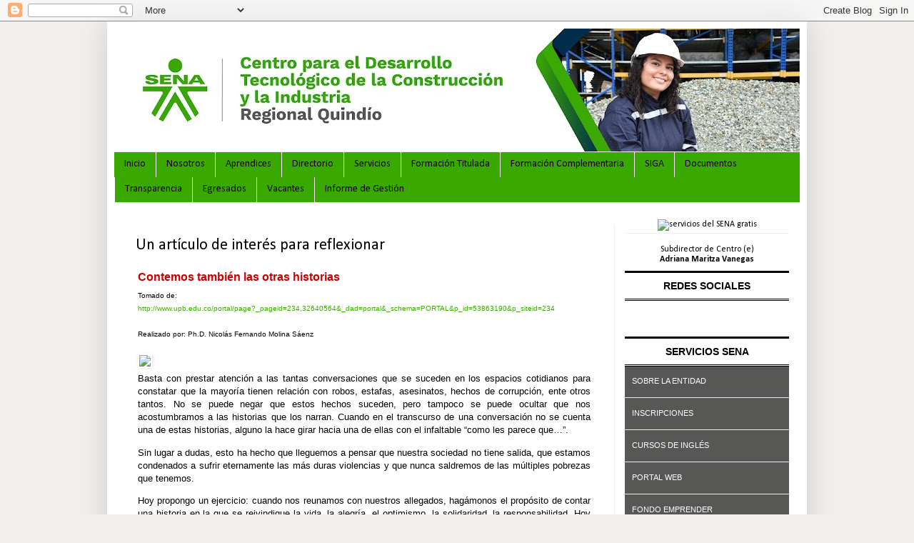

--- FILE ---
content_type: text/html; charset=UTF-8
request_url: http://construccionquindio.blogspot.com/2013/10/un-articulo-de-interes-para-reflexionar.html
body_size: 20840
content:
<!DOCTYPE html>
<html class='v2' dir='ltr' lang='es'>
<head>
<link href='https://www.blogger.com/static/v1/widgets/335934321-css_bundle_v2.css' rel='stylesheet' type='text/css'/>
<meta content='width=1100' name='viewport'/>
<meta content='text/html; charset=UTF-8' http-equiv='Content-Type'/>
<meta content='blogger' name='generator'/>
<link href='http://construccionquindio.blogspot.com/favicon.ico' rel='icon' type='image/x-icon'/>
<link href='http://construccionquindio.blogspot.com/2013/10/un-articulo-de-interes-para-reflexionar.html' rel='canonical'/>
<link rel="alternate" type="application/atom+xml" title="Centro para el Desarrollo Tecnológico de la Construcción y la Industria - SENA Regional Quindío - Atom" href="http://construccionquindio.blogspot.com/feeds/posts/default" />
<link rel="alternate" type="application/rss+xml" title="Centro para el Desarrollo Tecnológico de la Construcción y la Industria - SENA Regional Quindío - RSS" href="http://construccionquindio.blogspot.com/feeds/posts/default?alt=rss" />
<link rel="service.post" type="application/atom+xml" title="Centro para el Desarrollo Tecnológico de la Construcción y la Industria - SENA Regional Quindío - Atom" href="https://www.blogger.com/feeds/857198080535411387/posts/default" />

<link rel="alternate" type="application/atom+xml" title="Centro para el Desarrollo Tecnológico de la Construcción y la Industria - SENA Regional Quindío - Atom" href="http://construccionquindio.blogspot.com/feeds/5352753726349820335/comments/default" />
<!--Can't find substitution for tag [blog.ieCssRetrofitLinks]-->
<link href='http://www.upb.edu.co/images/1x1.gif' rel='image_src'/>
<meta content='http://construccionquindio.blogspot.com/2013/10/un-articulo-de-interes-para-reflexionar.html' property='og:url'/>
<meta content='Un artículo de interés para reflexionar' property='og:title'/>
<meta content=' Contemos también las otras historias    Tomado de: http://www.upb.edu.co/portal/page?_pageid=234,32640564&amp;_dad=portal&amp;_schema=PORTAL&amp;p_id=5...' property='og:description'/>
<meta content='https://lh3.googleusercontent.com/blogger_img_proxy/AEn0k_sl0slm1LeoeFXglUkOQpfLdaoKNDMVq94bUEVeCbPGsHoCY2LspjOj539bechHVaELUAah_Etr5QVBWq6yZOOG_bskVP-3Lg=w1200-h630-p-k-no-nu' property='og:image'/>
<title>Centro para el Desarrollo Tecnológico de la Construcción y la Industria - SENA Regional Quindío: Un artículo de interés para reflexionar</title>
<style type='text/css'>@font-face{font-family:'Calibri';font-style:normal;font-weight:400;font-display:swap;src:url(//fonts.gstatic.com/l/font?kit=J7afnpV-BGlaFfdAhLEY67FIEjg&skey=a1029226f80653a8&v=v15)format('woff2');unicode-range:U+0000-00FF,U+0131,U+0152-0153,U+02BB-02BC,U+02C6,U+02DA,U+02DC,U+0304,U+0308,U+0329,U+2000-206F,U+20AC,U+2122,U+2191,U+2193,U+2212,U+2215,U+FEFF,U+FFFD;}@font-face{font-family:'Calibri';font-style:normal;font-weight:700;font-display:swap;src:url(//fonts.gstatic.com/l/font?kit=J7aanpV-BGlaFfdAjAo9_pxqHxIZrCE&skey=cd2dd6afe6bf0eb2&v=v15)format('woff2');unicode-range:U+0000-00FF,U+0131,U+0152-0153,U+02BB-02BC,U+02C6,U+02DA,U+02DC,U+0304,U+0308,U+0329,U+2000-206F,U+20AC,U+2122,U+2191,U+2193,U+2212,U+2215,U+FEFF,U+FFFD;}</style>
<style id='page-skin-1' type='text/css'><!--
/*
-----------------------------------------------
Blogger Template Style
Name:     Simple
Designer: Blogger
URL:      www.blogger.com
----------------------------------------------- */
/* Content
----------------------------------------------- */
body {
font: normal normal 12px Calibri;
color: #000000;
background: #f1f0ef none repeat scroll top left;
padding: 0 40px 40px 40px;
}
html body .region-inner {
min-width: 0;
max-width: 100%;
width: auto;
}
h2 {
font-size: 22px;
}
a:link {
text-decoration:none;
color: #39a900;
}
a:visited {
text-decoration:none;
color: #2e8b00;
}
a:hover {
text-decoration:underline;
color: #cb7766;
}
.body-fauxcolumn-outer .fauxcolumn-inner {
background: transparent none repeat scroll top left;
_background-image: none;
}
.body-fauxcolumn-outer .cap-top {
position: absolute;
z-index: 1;
height: 400px;
width: 100%;
}
.body-fauxcolumn-outer .cap-top .cap-left {
width: 100%;
background: transparent none repeat-x scroll top left;
_background-image: none;
}
.content-outer {
-moz-box-shadow: 0 0 40px rgba(0, 0, 0, .15);
-webkit-box-shadow: 0 0 5px rgba(0, 0, 0, .15);
-goog-ms-box-shadow: 0 0 10px #333333;
box-shadow: 0 0 40px rgba(0, 0, 0, .15);
margin-bottom: 1px;
}
.content-inner {
padding: 10px 10px;
}
.content-inner {
background-color: #ffffff;
}
/* Header
----------------------------------------------- */
.header-outer {
background: transparent none repeat-x scroll 0 -400px;
_background-image: none;
}
.Header h1 {
font: normal normal 60px Calibri;
color: #ffffff;
text-shadow: -1px -1px 1px rgba(0, 0, 0, .2);
}
.Header h1 a {
color: #ffffff;
}
.Header .description {
font-size: 140%;
color: #ffffff;
}
.header-inner .Header .titlewrapper {
padding: 22px 30px;
}
.header-inner .Header .descriptionwrapper {
padding: 0 30px;
}
/* Tabs
----------------------------------------------- */
.tabs-inner .section:first-child {
border-top: 1px solid #f1f0ef;
}
.tabs-inner .section:first-child ul {
margin-top: -1px;
border-top: 1px solid #f1f0ef;
border-left: 0 solid #f1f0ef;
border-right: 0 solid #f1f0ef;
}
.tabs-inner .widget ul {
background: #39a900 none repeat-x scroll 0 -800px;
_background-image: none;
border-bottom: 1px solid #f1f0ef;
margin-top: 0;
margin-left: -30px;
margin-right: -30px;
}
.tabs-inner .widget li a {
display: inline-block;
padding: .6em 1em;
font: normal normal 14px Calibri;
color: #000000;
border-left: 1px solid #ffffff;
border-right: 0 solid #f1f0ef;
}
.tabs-inner .widget li:first-child a {
border-left: none;
}
.tabs-inner .widget li.selected a, .tabs-inner .widget li a:hover {
color: #000000;
background-color: #4ee502;
text-decoration: none;
}
/* Columns
----------------------------------------------- */
.main-outer {
border-top: 0 solid #f1f0ef;
}
.fauxcolumn-left-outer .fauxcolumn-inner {
border-right: 1px solid #f1f0ef;
}
.fauxcolumn-right-outer .fauxcolumn-inner {
border-left: 1px solid #f1f0ef;
}
/* Headings
----------------------------------------------- */
div.widget > h2,
div.widget h2.title {
margin: 0 0 1em 0;
font: normal bold 12px Calibri;
color: #000000;
}
/* Widgets
----------------------------------------------- */
.widget .zippy {
color: #f1f0ef;
text-shadow: 2px 2px 1px rgba(0, 0, 0, .1);
}
.widget .popular-posts ul {
list-style: none;
}
/* Posts
----------------------------------------------- */
h2.date-header {
font: normal bold 12px Calibri;
}
.date-header span {
background-color: transparent;
color: #000000;
padding: inherit;
letter-spacing: inherit;
margin: inherit;
}
.main-inner {
padding-top: 30px;
padding-bottom: 30px;
}
.main-inner .column-center-inner {
padding: 0 15px;
}
.main-inner .column-center-inner .section {
margin: 0 15px;
}
.post {
margin: 0 0 25px 0;
}
h3.post-title, .comments h4 {
font: normal normal 22px Calibri;
margin: .75em 0 0;
}
.post-body {
font-size: 110%;
line-height: 1.4;
position: relative;
}
.post-body img, .post-body .tr-caption-container, .Profile img, .Image img,
.BlogList .item-thumbnail img {
padding: 0;
background: #ffffff;
border: 1px solid #ffffff;
-moz-box-shadow: 1px 1px 5px rgba(0, 0, 0, .1);
-webkit-box-shadow: 1px 1px 5px rgba(0, 0, 0, .1);
box-shadow: 1px 1px 5px rgba(0, 0, 0, .1);
}
.post-body img, .post-body .tr-caption-container {
padding: 1px;
}
.post-body .tr-caption-container {
color: #000000;
}
.post-body .tr-caption-container img {
padding: 0;
background: transparent;
border: none;
-moz-box-shadow: 0 0 0 rgba(0, 0, 0, .1);
-webkit-box-shadow: 0 0 0 rgba(0, 0, 0, .1);
box-shadow: 0 0 0 rgba(0, 0, 0, .1);
}
.post-header {
margin: 0 0 1.5em;
line-height: 1.6;
font-size: 90%;
}
.post-footer {
margin: 20px -2px 0;
padding: 5px 10px;
color: #000000;
background-color: #ffffff;
border-bottom: 1px solid rgba(0, 0, 0, 0);
line-height: 1.6;
font-size: 90%;
}
#comments .comment-author {
padding-top: 1.5em;
border-top: 1px solid #f1f0ef;
background-position: 0 1.5em;
}
#comments .comment-author:first-child {
padding-top: 0;
border-top: none;
}
.avatar-image-container {
margin: .2em 0 0;
}
#comments .avatar-image-container img {
border: 1px solid #ffffff;
}
/* Comments
----------------------------------------------- */
.comments .comments-content .icon.blog-author {
background-repeat: no-repeat;
background-image: url([data-uri]);
}
.comments .comments-content .loadmore a {
border-top: 1px solid #f1f0ef;
border-bottom: 1px solid #f1f0ef;
}
.comments .comment-thread.inline-thread {
background-color: #ffffff;
}
.comments .continue {
border-top: 2px solid #f1f0ef;
}
/* Accents
---------------------------------------------- */
.section-columns td.columns-cell {
border-left: 1px solid #f1f0ef;
}
.blog-pager {
background: transparent none no-repeat scroll top center;
}
.blog-pager-older-link, .home-link,
.blog-pager-newer-link {
background-color: #ffffff;
padding: 5px;
}
.footer-outer {
border-top: 0 dashed #bbbbbb;
}
/* Mobile
----------------------------------------------- */
body.mobile  {
background-size: auto;
}
.mobile .body-fauxcolumn-outer {
background: transparent none repeat scroll top left;
}
.mobile .body-fauxcolumn-outer .cap-top {
background-size: 100% auto;
}
.mobile .content-outer {
-webkit-box-shadow: 0 0 3px rgba(0, 0, 0, .15);
box-shadow: 0 0 3px rgba(0, 0, 0, .15);
}
.mobile .tabs-inner .widget ul {
margin-left: 0;
margin-right: 0;
}
.mobile .post {
margin: 0;
}
.mobile .main-inner .column-center-inner .section {
margin: 0;
}
.mobile .date-header span {
padding: 0.1em 10px;
margin: 0 -10px;
}
.mobile h3.post-title {
margin: 0;
}
.mobile .blog-pager {
background: transparent none no-repeat scroll top center;
}
.mobile .footer-outer {
border-top: none;
}
.mobile .main-inner, .mobile .footer-inner {
background-color: #ffffff;
}
.mobile-index-contents {
color: #000000;
}
.mobile-link-button {
background-color: #39a900;
}
.mobile-link-button a:link, .mobile-link-button a:visited {
color: #39a900;
}
.mobile .tabs-inner .section:first-child {
border-top: none;
}
.mobile .tabs-inner .PageList .widget-content {
background-color: #4ee502;
color: #000000;
border-top: 1px solid #f1f0ef;
border-bottom: 1px solid #f1f0ef;
}
.mobile .tabs-inner .PageList .widget-content .pagelist-arrow {
border-left: 1px solid #f1f0ef;
}

--></style>
<style id='template-skin-1' type='text/css'><!--
body {
min-width: 980px;
}
.content-outer, .content-fauxcolumn-outer, .region-inner {
min-width: 980px;
max-width: 980px;
_width: 980px;
}
.main-inner .columns {
padding-left: 0px;
padding-right: 260px;
}
.main-inner .fauxcolumn-center-outer {
left: 0px;
right: 260px;
/* IE6 does not respect left and right together */
_width: expression(this.parentNode.offsetWidth -
parseInt("0px") -
parseInt("260px") + 'px');
}
.main-inner .fauxcolumn-left-outer {
width: 0px;
}
.main-inner .fauxcolumn-right-outer {
width: 260px;
}
.main-inner .column-left-outer {
width: 0px;
right: 100%;
margin-left: -0px;
}
.main-inner .column-right-outer {
width: 260px;
margin-right: -260px;
}
#layout {
min-width: 0;
}
#layout .content-outer {
min-width: 0;
width: 800px;
}
#layout .region-inner {
min-width: 0;
width: auto;
}
body#layout div.add_widget {
padding: 8px;
}
body#layout div.add_widget a {
margin-left: 32px;
}
--></style>
<link href='https://www.blogger.com/dyn-css/authorization.css?targetBlogID=857198080535411387&amp;zx=9a0d8d5f-488c-461a-8ffa-7d99448a7cb5' media='none' onload='if(media!=&#39;all&#39;)media=&#39;all&#39;' rel='stylesheet'/><noscript><link href='https://www.blogger.com/dyn-css/authorization.css?targetBlogID=857198080535411387&amp;zx=9a0d8d5f-488c-461a-8ffa-7d99448a7cb5' rel='stylesheet'/></noscript>
<meta name='google-adsense-platform-account' content='ca-host-pub-1556223355139109'/>
<meta name='google-adsense-platform-domain' content='blogspot.com'/>

</head>
<body class='loading variant-dark'>
<div class='navbar section' id='navbar' name='Barra de navegación'><div class='widget Navbar' data-version='1' id='Navbar1'><script type="text/javascript">
    function setAttributeOnload(object, attribute, val) {
      if(window.addEventListener) {
        window.addEventListener('load',
          function(){ object[attribute] = val; }, false);
      } else {
        window.attachEvent('onload', function(){ object[attribute] = val; });
      }
    }
  </script>
<div id="navbar-iframe-container"></div>
<script type="text/javascript" src="https://apis.google.com/js/platform.js"></script>
<script type="text/javascript">
      gapi.load("gapi.iframes:gapi.iframes.style.bubble", function() {
        if (gapi.iframes && gapi.iframes.getContext) {
          gapi.iframes.getContext().openChild({
              url: 'https://www.blogger.com/navbar/857198080535411387?po\x3d5352753726349820335\x26origin\x3dhttp://construccionquindio.blogspot.com',
              where: document.getElementById("navbar-iframe-container"),
              id: "navbar-iframe"
          });
        }
      });
    </script><script type="text/javascript">
(function() {
var script = document.createElement('script');
script.type = 'text/javascript';
script.src = '//pagead2.googlesyndication.com/pagead/js/google_top_exp.js';
var head = document.getElementsByTagName('head')[0];
if (head) {
head.appendChild(script);
}})();
</script>
</div></div>
<div class='body-fauxcolumns'>
<div class='fauxcolumn-outer body-fauxcolumn-outer'>
<div class='cap-top'>
<div class='cap-left'></div>
<div class='cap-right'></div>
</div>
<div class='fauxborder-left'>
<div class='fauxborder-right'></div>
<div class='fauxcolumn-inner'>
</div>
</div>
<div class='cap-bottom'>
<div class='cap-left'></div>
<div class='cap-right'></div>
</div>
</div>
</div>
<div class='content'>
<div class='content-fauxcolumns'>
<div class='fauxcolumn-outer content-fauxcolumn-outer'>
<div class='cap-top'>
<div class='cap-left'></div>
<div class='cap-right'></div>
</div>
<div class='fauxborder-left'>
<div class='fauxborder-right'></div>
<div class='fauxcolumn-inner'>
</div>
</div>
<div class='cap-bottom'>
<div class='cap-left'></div>
<div class='cap-right'></div>
</div>
</div>
</div>
<div class='content-outer'>
<div class='content-cap-top cap-top'>
<div class='cap-left'></div>
<div class='cap-right'></div>
</div>
<div class='fauxborder-left content-fauxborder-left'>
<div class='fauxborder-right content-fauxborder-right'></div>
<div class='content-inner'>
<header>
<div class='header-outer'>
<div class='header-cap-top cap-top'>
<div class='cap-left'></div>
<div class='cap-right'></div>
</div>
<div class='fauxborder-left header-fauxborder-left'>
<div class='fauxborder-right header-fauxborder-right'></div>
<div class='region-inner header-inner'>
<div class='header section' id='header' name='Cabecera'><div class='widget Header' data-version='1' id='Header1'>
<div id='header-inner'>
<a href='http://construccionquindio.blogspot.com/' style='display: block'>
<img alt='Centro para el Desarrollo Tecnológico de la Construcción y la Industria - SENA Regional Quindío' height='172px; ' id='Header1_headerimg' src='https://blogger.googleusercontent.com/img/a/AVvXsEh01ZvMonPGwfMklv9pOUI72y5c_8I-SWwYCK5zQuMxrS_tUEZ3qdMZMw9ueObtc1T2mvkx3_ZPtCgq-EzgRWV623eZT5SJ-IHd2pY0StML4v9ErIpDF79iK1fz3cxrNy27vZOX4ZYxkfv1t5eYM_7JONWK5-FEsBP_UK98_RfbTuQ-g2FrLfG3yfEb=s960' style='display: block' width='960px; '/>
</a>
</div>
</div></div>
</div>
</div>
<div class='header-cap-bottom cap-bottom'>
<div class='cap-left'></div>
<div class='cap-right'></div>
</div>
</div>
</header>
<div class='tabs-outer'>
<div class='tabs-cap-top cap-top'>
<div class='cap-left'></div>
<div class='cap-right'></div>
</div>
<div class='fauxborder-left tabs-fauxborder-left'>
<div class='fauxborder-right tabs-fauxborder-right'></div>
<div class='region-inner tabs-inner'>
<div class='tabs section' id='crosscol' name='Multicolumnas'><div class='widget PageList' data-version='1' id='PageList1'>
<h2>Páginas</h2>
<div class='widget-content'>
<ul>
<li>
<a href='https://construccionquindio.blogspot.com/'>Inicio</a>
</li>
<li>
<a href='http://construccionquindio.blogspot.com/p/nuestro-centro-de-formacion.html'>Nosotros</a>
</li>
<li>
<a href='http://construccionquindio.blogspot.com/p/aprendices.html'>Aprendices</a>
</li>
<li>
<a href='http://construccionquindio.blogspot.com/p/directorio.html'>Directorio</a>
</li>
<li>
<a href='http://construccionquindio.blogspot.com/p/servicios.html'>Servicios</a>
</li>
<li>
<a href='http://construccionquindio.blogspot.com/p/formacion-titulada.html'>Formación Titulada</a>
</li>
<li>
<a href='http://construccionquindio.blogspot.com/p/formacion-complementaria.html'>Formación Complementaria</a>
</li>
<li>
<a href='http://construccionquindio.blogspot.com/p/gestion-calidad-y-excelencia.html'>SIGA</a>
</li>
<li>
<a href='http://construccionquindio.blogspot.com/p/blog-page.html'>Documentos</a>
</li>
<li>
<a href='http://construccionquindio.blogspot.com/p/transparencia-rq.html'>Transparencia </a>
</li>
<li>
<a href='http://construccionquindio.blogspot.com/p/egresados_20.html'>Egresados</a>
</li>
<li>
<a href='http://construccionquindio.blogspot.com/p/vacantes.html'>Vacantes</a>
</li>
<li>
<a href='http://construccionquindio.blogspot.com/p/informe-de-gestion.html'>Informe de Gestión</a>
</li>
</ul>
<div class='clear'></div>
</div>
</div></div>
<div class='tabs no-items section' id='crosscol-overflow' name='Cross-Column 2'></div>
</div>
</div>
<div class='tabs-cap-bottom cap-bottom'>
<div class='cap-left'></div>
<div class='cap-right'></div>
</div>
</div>
<div class='main-outer'>
<div class='main-cap-top cap-top'>
<div class='cap-left'></div>
<div class='cap-right'></div>
</div>
<div class='fauxborder-left main-fauxborder-left'>
<div class='fauxborder-right main-fauxborder-right'></div>
<div class='region-inner main-inner'>
<div class='columns fauxcolumns'>
<div class='fauxcolumn-outer fauxcolumn-center-outer'>
<div class='cap-top'>
<div class='cap-left'></div>
<div class='cap-right'></div>
</div>
<div class='fauxborder-left'>
<div class='fauxborder-right'></div>
<div class='fauxcolumn-inner'>
</div>
</div>
<div class='cap-bottom'>
<div class='cap-left'></div>
<div class='cap-right'></div>
</div>
</div>
<div class='fauxcolumn-outer fauxcolumn-left-outer'>
<div class='cap-top'>
<div class='cap-left'></div>
<div class='cap-right'></div>
</div>
<div class='fauxborder-left'>
<div class='fauxborder-right'></div>
<div class='fauxcolumn-inner'>
</div>
</div>
<div class='cap-bottom'>
<div class='cap-left'></div>
<div class='cap-right'></div>
</div>
</div>
<div class='fauxcolumn-outer fauxcolumn-right-outer'>
<div class='cap-top'>
<div class='cap-left'></div>
<div class='cap-right'></div>
</div>
<div class='fauxborder-left'>
<div class='fauxborder-right'></div>
<div class='fauxcolumn-inner'>
</div>
</div>
<div class='cap-bottom'>
<div class='cap-left'></div>
<div class='cap-right'></div>
</div>
</div>
<!-- corrects IE6 width calculation -->
<div class='columns-inner'>
<div class='column-center-outer'>
<div class='column-center-inner'>
<div class='main section' id='main' name='Principal'><div class='widget Blog' data-version='1' id='Blog1'>
<div class='blog-posts hfeed'>

          <div class="date-outer">
        

          <div class="date-posts">
        
<div class='post-outer'>
<div class='post hentry uncustomized-post-template' itemprop='blogPost' itemscope='itemscope' itemtype='http://schema.org/BlogPosting'>
<meta content='http://www.upb.edu.co/images/1x1.gif' itemprop='image_url'/>
<meta content='857198080535411387' itemprop='blogId'/>
<meta content='5352753726349820335' itemprop='postId'/>
<a name='5352753726349820335'></a>
<h3 class='post-title entry-title' itemprop='name'>
Un artículo de interés para reflexionar
</h3>
<div class='post-header'>
<div class='post-header-line-1'></div>
</div>
<div class='post-body entry-content' id='post-body-5352753726349820335' itemprop='description articleBody'>
<table style="width: 100%px;"><tbody>
<tr><td align="Left" class="PortletHeaderColor" style="background-color: white;"><span class="PortletHeaderText" style="color: #cc0000; font-family: Arial, Helvetica; font-size: 12pt; font-weight: bold;">Contemos también las otras historias</span></td></tr>
</tbody></table>
<table><tbody>
<tr valign="top"><td width="100%"><span style="font-size: x-small;"><span style="font-family: Arial, Helvetica, sans-serif;">Tomado de:<br /><a href="http://www.upb.edu.co/portal/page?_pageid=234,32640564&amp;_dad=portal&amp;_schema=PORTAL&amp;p_id=53863190&amp;p_siteid=234">http://www.upb.edu.co/portal/page?_pageid=234,32640564&amp;_dad=portal&amp;_schema=PORTAL&amp;p_id=53863190&amp;p_siteid=234</a><br /><br />Realizado por:&nbsp;</span><span style="font-family: Arial, Helvetica, sans-serif;">Ph.D. Nicolás Fernando Molina Sáenz</span></span><br /><br /><img src="http://www.upb.edu.co/images/1x1.gif" style="font-family: Arial, Helvetica; font-size: 10pt;" /><br /><span class="PortletText1" style="font-family: Arial, Helvetica; font-size: 10pt;"><div class="MsoNormal" style="margin: 0cm 0cm 10pt; text-align: justify;">
<span style="font-family: Arial, sans-serif; font-size: 10pt; line-height: 14px;">Basta con prestar atención a las tantas conversaciones que se suceden en los espacios cotidianos para constatar que la mayoría tienen relación con robos, estafas, asesinatos, hechos de corrupción, ente otros tantos. No se puede negar que estos hechos suceden, pero tampoco se puede ocultar que nos acostumbramos a las historias que los narran. Cuando en el transcurso de una conversación no se cuenta una de estas historias, alguno la hace girar hacia una de ellas con el infaltable &#8220;como les parece que&#8230;&#8221;.<o:p></o:p></span></div>
<div class="MsoNormal" style="margin: 0cm 0cm 10pt; text-align: justify;">
<span style="font-family: Arial, sans-serif; font-size: 10pt; line-height: 14px;">Sin lugar a dudas, esto ha hecho que lleguemos a pensar que nuestra sociedad no tiene salida, que estamos condenados a sufrir eternamente las más duras violencias y que nunca saldremos de las múltiples pobrezas que tenemos.<o:p></o:p></span></div>
<div class="MsoNormal" style="margin: 0cm 0cm 10pt; text-align: justify;">
<span style="font-family: Arial, sans-serif; font-size: 10pt; line-height: 14px;">Hoy propongo un ejercicio: cuando nos reunamos con nuestros allegados, hagámonos el propósito de contar una historia en la que se reivindique la vida, la alegría, el optimismo, la solidaridad, la responsabilidad. Hoy me gustaría empezar con una historia de estas: hace poco en uno de los semáforos que están cerca al ÉXITO de la avenida Colombia, un automóvil Mazda blanco se detuvo porque el semáforo estaba en rojo. Un joven de los que lavan los parabrisas con un trapo y una botella de agua, se le acercó. Les aseguro que no faltó el conductor de otro automóvil que dijera en tono irónico &#8220;se lo ganó &#161;Pobrecito!&#8221;. En un acto extraño, el joven se dirigió a la parte trasera del automóvil, se abrió la maleta en la que se vio una gran cantidad de bolsas con mercados. Cogió uno, cerró el baúl y se dirigió donde el conductor, se persignó, le realizó un gesto amable y se marchó.<o:p></o:p></span></div>
<div class="MsoNormal" style="margin: 0cm 0cm 10pt; text-align: justify;">
<span style="font-family: Arial, sans-serif; font-size: 10pt; line-height: 14px;">Después de observar esto, sentí dos deseos: el primero, que el joven hiciera un buen uso del &#8220;mercaito&#8221;; el segundo, preguntarle al conductor el por qué de ese gesto tan inusual. No sé si se cumplió el primero, y no pude realizar el segundo. Pero lo que si he hecho, es que le he contado a muchos esta historia e inmediatamente ellos comparten otras similares de alguien que hizo o hace actos de solidaridad. Entonces &#191;por qué hacemos brillar en nuestras conversaciones a los violentos y no a los pacíficos? &#191;Por qué resaltamos a los que hacen tanto daño y no a los que le hacen tanto bien a la sociedad?<o:p></o:p></span></div>
<div class="MsoNormal" style="margin: 0cm 0cm 10pt; text-align: justify;">
<span style="font-family: Arial, sans-serif; font-size: 10pt; line-height: 14px;">Sin ocultar la verdad y comunicando lo que tienen que informar, siendo fiel al sufrimiento de quienes son víctimas de los actos de los violentos, los noticieros pueden hacer un experimento interesante: intercalar las noticias dolorosas con las noticias de vida y de los hechos que dan cuenta de la solidaridad de quienes trabajan por los otros, que son muchos más de los que creemos y están en cada cuadra, en cada vereda o muy cerca a nosotros. No se trata de hacer creer que estamos en el país de las maravillas. Se trata de ser equitativos con la información.&nbsp;&nbsp;<o:p></o:p></span></div>
<div class="MsoNormal" style="margin: 0cm 0cm 1px 0pt; text-align: justify;">
<span style="font-family: Arial, sans-serif; font-size: 10pt; line-height: 14px;">Nada extraño que cuando nuestro país goce del desarrollo y la paz y los noticieros sólo transmitan buenas noticias, no faltará quien afirme contundentemente &#8220;cambiemos de canal. No hay nada interesante para ver&#8221;.<o:p></o:p></span></div>
<div class="MsoNoSpacing" style="margin: 0cm 0cm 0pt;">
<span style="font-family: Arial, sans-serif; font-size: 10pt;"><br /></span></div>
<div class="MsoNoSpacing" style="margin: 0cm 0cm 0pt;">
<br /></div>
</span></td></tr>
</tbody></table>
<div style='clear: both;'></div>
</div>
<div class='post-footer'>
<div class='post-footer-line post-footer-line-1'>
<span class='post-author vcard'>
</span>
<span class='post-timestamp'>
</span>
<span class='post-comment-link'>
</span>
<span class='post-icons'>
<span class='item-action'>
<a href='https://www.blogger.com/email-post/857198080535411387/5352753726349820335' title='Enviar entrada por correo electrónico'>
<img alt='' class='icon-action' height='13' src='https://resources.blogblog.com/img/icon18_email.gif' width='18'/>
</a>
</span>
</span>
<div class='post-share-buttons goog-inline-block'>
<a class='goog-inline-block share-button sb-email' href='https://www.blogger.com/share-post.g?blogID=857198080535411387&postID=5352753726349820335&target=email' target='_blank' title='Enviar por correo electrónico'><span class='share-button-link-text'>Enviar por correo electrónico</span></a><a class='goog-inline-block share-button sb-blog' href='https://www.blogger.com/share-post.g?blogID=857198080535411387&postID=5352753726349820335&target=blog' onclick='window.open(this.href, "_blank", "height=270,width=475"); return false;' target='_blank' title='Escribe un blog'><span class='share-button-link-text'>Escribe un blog</span></a><a class='goog-inline-block share-button sb-twitter' href='https://www.blogger.com/share-post.g?blogID=857198080535411387&postID=5352753726349820335&target=twitter' target='_blank' title='Compartir en X'><span class='share-button-link-text'>Compartir en X</span></a><a class='goog-inline-block share-button sb-facebook' href='https://www.blogger.com/share-post.g?blogID=857198080535411387&postID=5352753726349820335&target=facebook' onclick='window.open(this.href, "_blank", "height=430,width=640"); return false;' target='_blank' title='Compartir con Facebook'><span class='share-button-link-text'>Compartir con Facebook</span></a><a class='goog-inline-block share-button sb-pinterest' href='https://www.blogger.com/share-post.g?blogID=857198080535411387&postID=5352753726349820335&target=pinterest' target='_blank' title='Compartir en Pinterest'><span class='share-button-link-text'>Compartir en Pinterest</span></a>
</div>
</div>
<div class='post-footer-line post-footer-line-2'>
<span class='post-labels'>
</span>
</div>
<div class='post-footer-line post-footer-line-3'>
<span class='post-location'>
</span>
</div>
</div>
</div>
<div class='comments' id='comments'>
<a name='comments'></a>
</div>
</div>

        </div></div>
      
</div>
<div class='blog-pager' id='blog-pager'>
<span id='blog-pager-newer-link'>
<a class='blog-pager-newer-link' href='http://construccionquindio.blogspot.com/2013/10/cdtci-participa-en-el-primer-festival.html' id='Blog1_blog-pager-newer-link' title='Entrada más reciente'>Entrada más reciente</a>
</span>
<span id='blog-pager-older-link'>
<a class='blog-pager-older-link' href='http://construccionquindio.blogspot.com/2013/10/aprendices-dejan-en-alto-el-nombre-de.html' id='Blog1_blog-pager-older-link' title='Entrada antigua'>Entrada antigua</a>
</span>
<a class='home-link' href='http://construccionquindio.blogspot.com/'>Inicio</a>
</div>
<div class='clear'></div>
<div class='post-feeds'>
</div>
</div></div>
</div>
</div>
<div class='column-left-outer'>
<div class='column-left-inner'>
<aside>
</aside>
</div>
</div>
<div class='column-right-outer'>
<div class='column-right-inner'>
<aside>
<div class='sidebar section' id='sidebar-right-1'><div class='widget HTML' data-version='1' id='HTML9'>
<h2 class='title'>Menú lateral</h2>
<div class='widget-content'>
<style type="text/css">
    .column-right-inner {
       padding: 0px !important;
      }
        .listM {
            margin:3px; 
            border-bottom-width: 1px;
            border-bottom-style: solid;
            border-bottom-color: #eeeeee;
        }
        .listM a {
         
            vertical-align: middle;
            
            height:25px ;
            display:block; 
            width:100%;
            padding-top: 12px;
            padding-left: 10px;
            text-decoration:none;
            text-align:left;
            font-size:11px;
            color:white;
           
            vertical-align: middle;
           
        }
       
       .listRe{
               float: left;
           }
        .listM a:hover {
                transition: 0.3s;
               padding-left: 20px;
          
        }
     
       #navLateral3 li{
               cursor: pointer;
          width: 30px;
         display: block;
         height: 23px;
         list-style: none;
         background-size: 30px;
         margin-left: 14px;
          
        }
           

        #navLateral2{
            background-color:#575756;
        }
        .sidebar h2{
         display:none;
         }
       #facBtn{
            background: url('http://comunica.sena.edu.co/portadas-falsas/face_30.png') 0 30px;      
       }

     #facBtnRegi{
            background: url('http://comunica.sena.edu.co/portadas-falsas/face_regional_30.png') 0 30px;     
       }
       #twitBtn{
 
            background: url('http://comunica.sena.edu.co/portadas-falsas/twtt_30.png') 0 30px;
       }
       #youtBtn{

            background: url('http://comunica.sena.edu.co/portadas-falsas/yout_30.png') 0 30px;
       }
       #instaBtn{
            background: url('http://comunica.sena.edu.co/portadas-falsas/insta_30.png') 0 30px;
       }
       
       #facBtn:hover{
           background-size: 30px;
            background: url('http://comunica.sena.edu.co/portadas-falsas/face_30.png') 0 0px;
       }
       #facBtnRegi:hover{
           background-size: 30px;
            background: url('http://comunica.sena.edu.co/portadas-falsas/face_regional_30.png') 0 0px;
       }
       #twitBtn:hover{
           background-size: 30px;
            background: url('http://comunica.sena.edu.co/portadas-falsas/twtt_30.png') 0 0px;
       }
       #youtBtn:hover{
           background-size: 30px;
            background: url('http://comunica.sena.edu.co/portadas-falsas/yout_30.png') 0 0px;
       }
       #instaBtn:hover{
           background-size: 30px;
            background: url('http://comunica.sena.edu.co/portadas-falsas/insta_30.png') 0 0px;
       }
    </style>
<!--- estilos fin-->
<div style="width:230px;margin-top: -10px; ">
    <ul style="text-align:center;list-style:none;margin:0;padding:0;" id="navLateral1">
        <li class="listM"><img src="http://comunica.sena.edu.co/PORtadas-falsas/AVISO_GRATIS-sena.png" alt="servicios del SENA gratis" height="180" width="230" /></li>
          <!---informaciÛn que se cambia seg&#729;n cada centro de formaciÛn -->
          
        
        

        <li class=""><p style="margin-bottom: -8px;"><span>Subdirector de Centro (e)</span> <br /><span style="ont-style: italic;
        font-weight: bold;">Adriana Maritza Vanegas</span></p></li>

        <!---fin informaciÛn que se cambia seg&#729;n cada centro de formaciÛn -->
    </ul>
    <!---menu -->
    <ul style=";text-align: left;list-style:none;margin:0;padding:0;    font: normal normal 14px Arial, Tahoma, Helvetica, FreeSans, sans-serif;" id="navLateral3">
        <div style="text-align: center;    margin-bottom: -5px;
        margin-top: 0px;    font-weight: bold;"><p style="border-top: solid;
    border-bottom: double;
    padding: 10px;
    background-color: white;">REDES SOCIALES</p></div>
        <a target="_blank" href="https://www.facebook.com/SENA/" id="facebook"><li class="listRe" id="facBtn"></li></a>
        <a target="_blank" href="https://twitter.com/senacomunica?lang=es" id="Twitter"><li class="listRe" id="twitBtn"></li></a>
        <a target="_blank" href="https://www.youtube.com/user/SENATV" id="youtube"><li class="listRe" id="youtBtn"></li></a>
        <a target="_blank" href="https://www.instagram.com/senacomunica/?hl=es-la" id="Instagram"><li class="listRe" id="instaBtn"></li></a>
        <a target="_blank" href="https://www.facebook.com/SENAQuindio/" id="faceRegional"><li class="listRe" id="facBtnRegi"></li></a>
    </ul>
    
     <ul style=";text-align: left;list-style:none;margin-top: 55px;;padding:0;    font: normal normal 14px Arial, Tahoma, Helvetica, FreeSans, sans-serif;" id="navLateral2">   
        <div style="text-align: center;    margin-bottom: -15px;
        margin-top: 0px;    font-weight: bold;"><p style="border-top: solid;
    border-bottom: double;
    padding: 10px;
    background-color: white;">SERVICIOS SENA</p></div>
        <li class="listM"><a target="_blank" href="http://www.sena.edu.co/es-co/sena/Paginas/quienesSomos.aspx" id="entidad"><span>SOBRE LA ENTIDAD</span></a></li>
        <li class="listM"><a target="_blank" href="http://oferta.senasofiaplus.edu.co/sofia-oferta/" id="inscripciones"><span>INSCRIPCIONES</span></a></li>
        <li class="listM"><a target="_blank" href="https://sena.blackboard.com/webapps/portal/execute/tabs/tabAction?tabId=_552568_1&tab_tab_group_id=_183_1" id="ingles"><span>CURSOS DE INGLÉS</span></a></li>
        <li class="listM"><a target="_blank" href="http://www.sena.edu.co/es-co/Paginas/default.aspx" id="SENA oficial"><span>PORTAL WEB</span></a></li>
        <li class="listM"><a target="_blank" href="http://www.fondoemprender.com/SitePages/Home.aspx" id="Fondo Emprender"><span>FONDO EMPRENDER</span></a></li>
        <li class="listM"><a target="_blank" href="https://agenciapublicadeempleo.sena.edu.co/Paginas/inicio.aspx" id="APE"><span>AGENCIA PÚBLICA DE EMPLEO</span></a></li>
        <li class="listM"><a target="_blank" href="http://www.sena.edu.co/es-co/formacion/Paginas/tecnologia-innovacion.aspx" id="SENNOVA"><span>SENNOVA</span></a></li>
        <li class="listM"><a target="_blank" href="http://periodico.sena.edu.co/" id="Periodico"><span>PERI&#8221;DICO SENA</span></a></li>
        <li class="listM"><a target="_blank" href="http://biblioteca.sena.edu.co/" id="bibliotecas"><span>SISTEMA DE BIBLIOTECAS</span></a></li>
        <li class="listM"><a target="_blank" href="https://senaintro.blackboard.com/webapps/portal/execute/tabs/tabAction?tab_tab_group_id=_547_1" id="LMS"><span>PLATAFORMA DE APRENDIZAJE</span></a></li>
        <li class="listM"><a target="_blank" href="http://compromiso.sena.edu.co/" id="compromiso"><span>SIGA</span></a></li>
<li class="listM"><a target="_blank" href="http://www.sena.edu.co/es-co/sena/Paginas/estructura-organizacional.aspx" id="organigrama"><span>ORGANIGRAMA</span></a></li>
        <div style="text-align: center;    margin-bottom: -10px;
        margin-top: -15px;    font-weight: bold;"><p style="   border-top: solid;
    border-bottom: double;
    padding: 10px;
    background-color: white;">DE INTERÉS</p></div>
</ul>
    <!--- fin menu -->
</div>
</div>
<div class='clear'></div>
</div><div class='widget Image' data-version='1' id='Image10'>
<h2>Reglamento del Aprendiz</h2>
<div class='widget-content'>
<a href='https://sites.google.com/a/misena.edu.co/jennygiraldo/pdf/Acuerdo%2000007%20Nuevo%20Reglamento%20del%20Aprendiz%20%28Mayo%20de%202012%29.PDF?attredirects=0&d=1'>
<img alt='Reglamento del Aprendiz' height='230' id='Image10_img' src='https://blogger.googleusercontent.com/img/a/AVvXsEgTTqTASGp0hjGMf2ZJP4nWDGtEEF1An2LTfUlbd4HQPkOtCWd8ET4h-uTSlUlyGQ-wMzO85nJ0F-3gcgdvvzKIkUYOd5nHtRMnISrFN-t-tjsilTgVoklUBUH2-eJOhH8vj5lPtlM_483CQWgRD48J9btfT2etLPHJMoIB9zNTpDGlcG6SY_iNMUac-_g=s230' width='230'/>
</a>
<br/>
<span class='caption'>Haga clic para descargar el documento</span>
</div>
<div class='clear'></div>
</div><div class='widget Image' data-version='1' id='Image7'>
<h2>Ingreso a SofiaPlus</h2>
<div class='widget-content'>
<a href='http://oferta.senasofiaplus.edu.co/sofia-oferta/'>
<img alt='Ingreso a SofiaPlus' height='107' id='Image7_img' src='https://blogger.googleusercontent.com/img/a/AVvXsEgXHwYW99-UFtANDb4gSiZYmRC0Hd1mOuwc5CEVVqOkZP1y0_7jPYYQPxKx-jW-oXJUZT6RtaiU44HSRt2lmExn3Otyx7WCehsGGBwKeg44-gqhiK9Lnvhm2MmDe3c4FumFtYA8AgzkjNVLO6KzlIzNCU1jJHxp2DZTZCWHrqRvUXtxa2hrDvWytdrm5Bk=s230' width='230'/>
</a>
<br/>
</div>
<div class='clear'></div>
</div><div class='widget Image' data-version='1' id='Image4'>
<h2>CompromISO Quindío</h2>
<div class='widget-content'>
<a href='http://compromiso.sena.edu.co/'>
<img alt='CompromISO Quindío' height='250' id='Image4_img' src='https://ia902503.us.archive.org/28/items/GagetBloggerCompromISO/Gaget-Blogger-CompromISO.png' width='250'/>
</a>
<br/>
</div>
<div class='clear'></div>
</div><div class='widget Image' data-version='1' id='Image12'>
<h2>Copaso</h2>
<div class='widget-content'>
<a href='http://es.scribd.com/doc/135011603/Mapa-de-Copaso'>
<img alt='Copaso' height='80' id='Image12_img' src='https://archive.org/download/NuevoLogoCopaso04/Nuevo%20Logo%20Copaso-04.png' width='200'/>
</a>
<br/>
</div>
<div class='clear'></div>
</div><div class='widget Image' data-version='1' id='Image6'>
<h2>Sitio Oficial SENA</h2>
<div class='widget-content'>
<a href='http://www.sena.edu.co/'>
<img alt='Sitio Oficial SENA' height='107' id='Image6_img' src='https://blogger.googleusercontent.com/img/a/AVvXsEjO0YljD4ApbvPSIaxHAQAL9hmUr1z9dTT_gDHahsWcmG3bUwsAKIKh9HYutCfl_XsFXIViLra9P8q7lqeZwPEKM6mtFrfsVdJ6LKdypYLWrSMS7na71caSwtwr1iUZ-9YFbsWxb_ZY-W3BRcN9feKwrCDX_uWsX40A4MI-TxZjwawPhRV0H8oif6VA1EQ=s230' width='230'/>
</a>
<br/>
</div>
<div class='clear'></div>
</div><div class='widget HTML' data-version='1' id='HTML8'>
<h2 class='title'>Twitter @SENAComunica</h2>
<div class='widget-content'>
<a class="twitter-timeline" href="https://twitter.com/SENAComunica" data-widget-id="319567470958624769">Tweets por @SENAComunica</a>
<script>!function(d,s,id){var js,fjs=d.getElementsByTagName(s)[0];if(!d.getElementById(id)){js=d.createElement(s);js.id=id;js.src="//platform.twitter.com/widgets.js";fjs.parentNode.insertBefore(js,fjs);}}(document,"script","twitter-wjs");</script>
</div>
<div class='clear'></div>
</div><div class='widget TextList' data-version='1' id='TextList1'>
<h2>TEMAS</h2>
<div class='widget-content'>
<ul>
<li><a href="http://construccionquindio.blogspot.com/2008/09/funciones-del-centro.html" target="_new">Funciones del centro</a></li>
</ul>
<div class='clear'></div>
</div>
</div><div class='widget BlogArchive' data-version='1' id='BlogArchive1'>
<h2>Archivo</h2>
<div class='widget-content'>
<div id='ArchiveList'>
<div id='BlogArchive1_ArchiveList'>
<select id='BlogArchive1_ArchiveMenu'>
<option value=''>Archivo</option>
<option value='http://construccionquindio.blogspot.com/2025_11_02_archive.html'>2 noviembre - 9 noviembre (2)</option>
<option value='http://construccionquindio.blogspot.com/2025_10_26_archive.html'>26 octubre - 2 noviembre (1)</option>
<option value='http://construccionquindio.blogspot.com/2025_10_19_archive.html'>19 octubre - 26 octubre (1)</option>
<option value='http://construccionquindio.blogspot.com/2025_09_14_archive.html'>14 septiembre - 21 septiembre (1)</option>
<option value='http://construccionquindio.blogspot.com/2025_08_10_archive.html'>10 agosto - 17 agosto (1)</option>
<option value='http://construccionquindio.blogspot.com/2025_07_27_archive.html'>27 julio - 3 agosto (1)</option>
<option value='http://construccionquindio.blogspot.com/2025_07_20_archive.html'>20 julio - 27 julio (1)</option>
<option value='http://construccionquindio.blogspot.com/2025_07_13_archive.html'>13 julio - 20 julio (1)</option>
<option value='http://construccionquindio.blogspot.com/2025_07_06_archive.html'>6 julio - 13 julio (1)</option>
<option value='http://construccionquindio.blogspot.com/2025_05_11_archive.html'>11 mayo - 18 mayo (1)</option>
<option value='http://construccionquindio.blogspot.com/2025_05_04_archive.html'>4 mayo - 11 mayo (1)</option>
<option value='http://construccionquindio.blogspot.com/2025_04_27_archive.html'>27 abril - 4 mayo (1)</option>
<option value='http://construccionquindio.blogspot.com/2025_04_06_archive.html'>6 abril - 13 abril (1)</option>
<option value='http://construccionquindio.blogspot.com/2024_12_08_archive.html'>8 diciembre - 15 diciembre (2)</option>
<option value='http://construccionquindio.blogspot.com/2024_12_01_archive.html'>1 diciembre - 8 diciembre (1)</option>
<option value='http://construccionquindio.blogspot.com/2024_11_03_archive.html'>3 noviembre - 10 noviembre (1)</option>
<option value='http://construccionquindio.blogspot.com/2024_10_27_archive.html'>27 octubre - 3 noviembre (1)</option>
<option value='http://construccionquindio.blogspot.com/2024_10_20_archive.html'>20 octubre - 27 octubre (1)</option>
<option value='http://construccionquindio.blogspot.com/2024_10_06_archive.html'>6 octubre - 13 octubre (1)</option>
<option value='http://construccionquindio.blogspot.com/2024_09_29_archive.html'>29 septiembre - 6 octubre (1)</option>
<option value='http://construccionquindio.blogspot.com/2024_09_22_archive.html'>22 septiembre - 29 septiembre (1)</option>
<option value='http://construccionquindio.blogspot.com/2024_09_01_archive.html'>1 septiembre - 8 septiembre (1)</option>
<option value='http://construccionquindio.blogspot.com/2024_08_18_archive.html'>18 agosto - 25 agosto (1)</option>
<option value='http://construccionquindio.blogspot.com/2024_08_11_archive.html'>11 agosto - 18 agosto (1)</option>
<option value='http://construccionquindio.blogspot.com/2024_07_28_archive.html'>28 julio - 4 agosto (2)</option>
<option value='http://construccionquindio.blogspot.com/2024_06_30_archive.html'>30 junio - 7 julio (1)</option>
<option value='http://construccionquindio.blogspot.com/2024_06_16_archive.html'>16 junio - 23 junio (1)</option>
<option value='http://construccionquindio.blogspot.com/2024_06_09_archive.html'>9 junio - 16 junio (1)</option>
<option value='http://construccionquindio.blogspot.com/2024_06_02_archive.html'>2 junio - 9 junio (1)</option>
<option value='http://construccionquindio.blogspot.com/2024_05_26_archive.html'>26 mayo - 2 junio (1)</option>
<option value='http://construccionquindio.blogspot.com/2024_05_19_archive.html'>19 mayo - 26 mayo (1)</option>
<option value='http://construccionquindio.blogspot.com/2024_05_05_archive.html'>5 mayo - 12 mayo (2)</option>
<option value='http://construccionquindio.blogspot.com/2024_04_28_archive.html'>28 abril - 5 mayo (1)</option>
<option value='http://construccionquindio.blogspot.com/2024_03_10_archive.html'>10 marzo - 17 marzo (1)</option>
<option value='http://construccionquindio.blogspot.com/2024_03_03_archive.html'>3 marzo - 10 marzo (1)</option>
<option value='http://construccionquindio.blogspot.com/2024_02_25_archive.html'>25 febrero - 3 marzo (2)</option>
<option value='http://construccionquindio.blogspot.com/2024_02_04_archive.html'>4 febrero - 11 febrero (1)</option>
<option value='http://construccionquindio.blogspot.com/2023_12_10_archive.html'>10 diciembre - 17 diciembre (1)</option>
<option value='http://construccionquindio.blogspot.com/2023_12_03_archive.html'>3 diciembre - 10 diciembre (2)</option>
<option value='http://construccionquindio.blogspot.com/2023_11_12_archive.html'>12 noviembre - 19 noviembre (1)</option>
<option value='http://construccionquindio.blogspot.com/2023_11_05_archive.html'>5 noviembre - 12 noviembre (2)</option>
<option value='http://construccionquindio.blogspot.com/2023_10_29_archive.html'>29 octubre - 5 noviembre (2)</option>
<option value='http://construccionquindio.blogspot.com/2023_10_22_archive.html'>22 octubre - 29 octubre (1)</option>
<option value='http://construccionquindio.blogspot.com/2023_10_01_archive.html'>1 octubre - 8 octubre (7)</option>
<option value='http://construccionquindio.blogspot.com/2023_09_24_archive.html'>24 septiembre - 1 octubre (1)</option>
<option value='http://construccionquindio.blogspot.com/2023_09_17_archive.html'>17 septiembre - 24 septiembre (2)</option>
<option value='http://construccionquindio.blogspot.com/2023_09_03_archive.html'>3 septiembre - 10 septiembre (4)</option>
<option value='http://construccionquindio.blogspot.com/2023_08_27_archive.html'>27 agosto - 3 septiembre (1)</option>
<option value='http://construccionquindio.blogspot.com/2023_08_20_archive.html'>20 agosto - 27 agosto (5)</option>
<option value='http://construccionquindio.blogspot.com/2023_08_13_archive.html'>13 agosto - 20 agosto (3)</option>
<option value='http://construccionquindio.blogspot.com/2023_08_06_archive.html'>6 agosto - 13 agosto (5)</option>
<option value='http://construccionquindio.blogspot.com/2023_07_30_archive.html'>30 julio - 6 agosto (8)</option>
<option value='http://construccionquindio.blogspot.com/2023_07_23_archive.html'>23 julio - 30 julio (3)</option>
<option value='http://construccionquindio.blogspot.com/2023_07_02_archive.html'>2 julio - 9 julio (1)</option>
<option value='http://construccionquindio.blogspot.com/2023_06_25_archive.html'>25 junio - 2 julio (3)</option>
<option value='http://construccionquindio.blogspot.com/2023_06_18_archive.html'>18 junio - 25 junio (2)</option>
<option value='http://construccionquindio.blogspot.com/2023_06_11_archive.html'>11 junio - 18 junio (2)</option>
<option value='http://construccionquindio.blogspot.com/2023_06_04_archive.html'>4 junio - 11 junio (1)</option>
<option value='http://construccionquindio.blogspot.com/2023_05_28_archive.html'>28 mayo - 4 junio (6)</option>
<option value='http://construccionquindio.blogspot.com/2023_05_21_archive.html'>21 mayo - 28 mayo (3)</option>
<option value='http://construccionquindio.blogspot.com/2023_05_14_archive.html'>14 mayo - 21 mayo (6)</option>
<option value='http://construccionquindio.blogspot.com/2023_05_07_archive.html'>7 mayo - 14 mayo (2)</option>
<option value='http://construccionquindio.blogspot.com/2023_04_30_archive.html'>30 abril - 7 mayo (1)</option>
<option value='http://construccionquindio.blogspot.com/2023_04_23_archive.html'>23 abril - 30 abril (3)</option>
<option value='http://construccionquindio.blogspot.com/2023_04_16_archive.html'>16 abril - 23 abril (4)</option>
<option value='http://construccionquindio.blogspot.com/2023_04_09_archive.html'>9 abril - 16 abril (1)</option>
<option value='http://construccionquindio.blogspot.com/2023_03_26_archive.html'>26 marzo - 2 abril (3)</option>
<option value='http://construccionquindio.blogspot.com/2023_03_19_archive.html'>19 marzo - 26 marzo (1)</option>
<option value='http://construccionquindio.blogspot.com/2023_03_12_archive.html'>12 marzo - 19 marzo (2)</option>
<option value='http://construccionquindio.blogspot.com/2023_03_05_archive.html'>5 marzo - 12 marzo (5)</option>
<option value='http://construccionquindio.blogspot.com/2023_02_26_archive.html'>26 febrero - 5 marzo (7)</option>
<option value='http://construccionquindio.blogspot.com/2023_02_19_archive.html'>19 febrero - 26 febrero (2)</option>
<option value='http://construccionquindio.blogspot.com/2023_02_12_archive.html'>12 febrero - 19 febrero (1)</option>
<option value='http://construccionquindio.blogspot.com/2023_01_22_archive.html'>22 enero - 29 enero (3)</option>
<option value='http://construccionquindio.blogspot.com/2023_01_15_archive.html'>15 enero - 22 enero (1)</option>
<option value='http://construccionquindio.blogspot.com/2023_01_08_archive.html'>8 enero - 15 enero (2)</option>
<option value='http://construccionquindio.blogspot.com/2022_12_18_archive.html'>18 diciembre - 25 diciembre (1)</option>
<option value='http://construccionquindio.blogspot.com/2022_11_27_archive.html'>27 noviembre - 4 diciembre (1)</option>
<option value='http://construccionquindio.blogspot.com/2022_11_20_archive.html'>20 noviembre - 27 noviembre (2)</option>
<option value='http://construccionquindio.blogspot.com/2022_11_13_archive.html'>13 noviembre - 20 noviembre (1)</option>
<option value='http://construccionquindio.blogspot.com/2022_11_06_archive.html'>6 noviembre - 13 noviembre (4)</option>
<option value='http://construccionquindio.blogspot.com/2022_10_30_archive.html'>30 octubre - 6 noviembre (2)</option>
<option value='http://construccionquindio.blogspot.com/2022_10_23_archive.html'>23 octubre - 30 octubre (2)</option>
<option value='http://construccionquindio.blogspot.com/2022_10_16_archive.html'>16 octubre - 23 octubre (1)</option>
<option value='http://construccionquindio.blogspot.com/2022_10_09_archive.html'>9 octubre - 16 octubre (3)</option>
<option value='http://construccionquindio.blogspot.com/2022_10_02_archive.html'>2 octubre - 9 octubre (2)</option>
<option value='http://construccionquindio.blogspot.com/2022_09_25_archive.html'>25 septiembre - 2 octubre (1)</option>
<option value='http://construccionquindio.blogspot.com/2022_09_04_archive.html'>4 septiembre - 11 septiembre (1)</option>
<option value='http://construccionquindio.blogspot.com/2022_08_28_archive.html'>28 agosto - 4 septiembre (1)</option>
<option value='http://construccionquindio.blogspot.com/2022_08_14_archive.html'>14 agosto - 21 agosto (1)</option>
<option value='http://construccionquindio.blogspot.com/2022_08_07_archive.html'>7 agosto - 14 agosto (3)</option>
<option value='http://construccionquindio.blogspot.com/2022_07_31_archive.html'>31 julio - 7 agosto (3)</option>
<option value='http://construccionquindio.blogspot.com/2022_07_17_archive.html'>17 julio - 24 julio (6)</option>
<option value='http://construccionquindio.blogspot.com/2022_07_10_archive.html'>10 julio - 17 julio (1)</option>
<option value='http://construccionquindio.blogspot.com/2022_07_03_archive.html'>3 julio - 10 julio (3)</option>
<option value='http://construccionquindio.blogspot.com/2022_06_26_archive.html'>26 junio - 3 julio (2)</option>
<option value='http://construccionquindio.blogspot.com/2022_06_19_archive.html'>19 junio - 26 junio (2)</option>
<option value='http://construccionquindio.blogspot.com/2022_06_05_archive.html'>5 junio - 12 junio (1)</option>
<option value='http://construccionquindio.blogspot.com/2022_05_29_archive.html'>29 mayo - 5 junio (2)</option>
<option value='http://construccionquindio.blogspot.com/2022_05_22_archive.html'>22 mayo - 29 mayo (5)</option>
<option value='http://construccionquindio.blogspot.com/2022_05_15_archive.html'>15 mayo - 22 mayo (2)</option>
<option value='http://construccionquindio.blogspot.com/2022_05_08_archive.html'>8 mayo - 15 mayo (3)</option>
<option value='http://construccionquindio.blogspot.com/2022_05_01_archive.html'>1 mayo - 8 mayo (5)</option>
<option value='http://construccionquindio.blogspot.com/2022_04_24_archive.html'>24 abril - 1 mayo (2)</option>
<option value='http://construccionquindio.blogspot.com/2022_03_27_archive.html'>27 marzo - 3 abril (1)</option>
<option value='http://construccionquindio.blogspot.com/2022_03_20_archive.html'>20 marzo - 27 marzo (1)</option>
<option value='http://construccionquindio.blogspot.com/2022_03_13_archive.html'>13 marzo - 20 marzo (2)</option>
<option value='http://construccionquindio.blogspot.com/2022_02_27_archive.html'>27 febrero - 6 marzo (2)</option>
<option value='http://construccionquindio.blogspot.com/2022_02_20_archive.html'>20 febrero - 27 febrero (5)</option>
<option value='http://construccionquindio.blogspot.com/2022_02_13_archive.html'>13 febrero - 20 febrero (2)</option>
<option value='http://construccionquindio.blogspot.com/2022_02_06_archive.html'>6 febrero - 13 febrero (2)</option>
<option value='http://construccionquindio.blogspot.com/2022_01_30_archive.html'>30 enero - 6 febrero (2)</option>
<option value='http://construccionquindio.blogspot.com/2021_11_28_archive.html'>28 noviembre - 5 diciembre (2)</option>
<option value='http://construccionquindio.blogspot.com/2021_11_14_archive.html'>14 noviembre - 21 noviembre (3)</option>
<option value='http://construccionquindio.blogspot.com/2021_10_17_archive.html'>17 octubre - 24 octubre (3)</option>
<option value='http://construccionquindio.blogspot.com/2021_10_10_archive.html'>10 octubre - 17 octubre (1)</option>
<option value='http://construccionquindio.blogspot.com/2021_10_03_archive.html'>3 octubre - 10 octubre (2)</option>
<option value='http://construccionquindio.blogspot.com/2021_09_26_archive.html'>26 septiembre - 3 octubre (4)</option>
<option value='http://construccionquindio.blogspot.com/2021_09_19_archive.html'>19 septiembre - 26 septiembre (2)</option>
<option value='http://construccionquindio.blogspot.com/2021_09_12_archive.html'>12 septiembre - 19 septiembre (1)</option>
<option value='http://construccionquindio.blogspot.com/2021_08_29_archive.html'>29 agosto - 5 septiembre (1)</option>
<option value='http://construccionquindio.blogspot.com/2021_08_22_archive.html'>22 agosto - 29 agosto (1)</option>
<option value='http://construccionquindio.blogspot.com/2021_08_15_archive.html'>15 agosto - 22 agosto (5)</option>
<option value='http://construccionquindio.blogspot.com/2021_08_08_archive.html'>8 agosto - 15 agosto (1)</option>
<option value='http://construccionquindio.blogspot.com/2021_07_18_archive.html'>18 julio - 25 julio (2)</option>
<option value='http://construccionquindio.blogspot.com/2021_07_11_archive.html'>11 julio - 18 julio (2)</option>
<option value='http://construccionquindio.blogspot.com/2021_06_20_archive.html'>20 junio - 27 junio (2)</option>
<option value='http://construccionquindio.blogspot.com/2021_06_06_archive.html'>6 junio - 13 junio (1)</option>
<option value='http://construccionquindio.blogspot.com/2021_05_30_archive.html'>30 mayo - 6 junio (2)</option>
<option value='http://construccionquindio.blogspot.com/2021_05_23_archive.html'>23 mayo - 30 mayo (5)</option>
<option value='http://construccionquindio.blogspot.com/2021_05_09_archive.html'>9 mayo - 16 mayo (2)</option>
<option value='http://construccionquindio.blogspot.com/2021_05_02_archive.html'>2 mayo - 9 mayo (3)</option>
<option value='http://construccionquindio.blogspot.com/2021_04_25_archive.html'>25 abril - 2 mayo (1)</option>
<option value='http://construccionquindio.blogspot.com/2021_04_18_archive.html'>18 abril - 25 abril (5)</option>
<option value='http://construccionquindio.blogspot.com/2021_04_04_archive.html'>4 abril - 11 abril (1)</option>
<option value='http://construccionquindio.blogspot.com/2021_03_21_archive.html'>21 marzo - 28 marzo (7)</option>
<option value='http://construccionquindio.blogspot.com/2021_03_14_archive.html'>14 marzo - 21 marzo (1)</option>
<option value='http://construccionquindio.blogspot.com/2021_03_07_archive.html'>7 marzo - 14 marzo (4)</option>
<option value='http://construccionquindio.blogspot.com/2021_02_28_archive.html'>28 febrero - 7 marzo (1)</option>
<option value='http://construccionquindio.blogspot.com/2021_02_21_archive.html'>21 febrero - 28 febrero (2)</option>
<option value='http://construccionquindio.blogspot.com/2021_02_14_archive.html'>14 febrero - 21 febrero (2)</option>
<option value='http://construccionquindio.blogspot.com/2021_02_07_archive.html'>7 febrero - 14 febrero (3)</option>
<option value='http://construccionquindio.blogspot.com/2021_01_31_archive.html'>31 enero - 7 febrero (1)</option>
<option value='http://construccionquindio.blogspot.com/2021_01_17_archive.html'>17 enero - 24 enero (1)</option>
<option value='http://construccionquindio.blogspot.com/2020_11_22_archive.html'>22 noviembre - 29 noviembre (3)</option>
<option value='http://construccionquindio.blogspot.com/2020_11_15_archive.html'>15 noviembre - 22 noviembre (1)</option>
<option value='http://construccionquindio.blogspot.com/2020_09_13_archive.html'>13 septiembre - 20 septiembre (2)</option>
<option value='http://construccionquindio.blogspot.com/2020_08_23_archive.html'>23 agosto - 30 agosto (4)</option>
<option value='http://construccionquindio.blogspot.com/2020_08_02_archive.html'>2 agosto - 9 agosto (2)</option>
<option value='http://construccionquindio.blogspot.com/2020_07_26_archive.html'>26 julio - 2 agosto (2)</option>
<option value='http://construccionquindio.blogspot.com/2020_07_12_archive.html'>12 julio - 19 julio (3)</option>
<option value='http://construccionquindio.blogspot.com/2020_07_05_archive.html'>5 julio - 12 julio (2)</option>
<option value='http://construccionquindio.blogspot.com/2020_06_28_archive.html'>28 junio - 5 julio (1)</option>
<option value='http://construccionquindio.blogspot.com/2020_06_14_archive.html'>14 junio - 21 junio (2)</option>
<option value='http://construccionquindio.blogspot.com/2020_06_07_archive.html'>7 junio - 14 junio (2)</option>
<option value='http://construccionquindio.blogspot.com/2020_05_31_archive.html'>31 mayo - 7 junio (1)</option>
<option value='http://construccionquindio.blogspot.com/2020_05_24_archive.html'>24 mayo - 31 mayo (2)</option>
<option value='http://construccionquindio.blogspot.com/2020_05_17_archive.html'>17 mayo - 24 mayo (2)</option>
<option value='http://construccionquindio.blogspot.com/2020_05_03_archive.html'>3 mayo - 10 mayo (3)</option>
<option value='http://construccionquindio.blogspot.com/2020_04_19_archive.html'>19 abril - 26 abril (1)</option>
<option value='http://construccionquindio.blogspot.com/2020_04_12_archive.html'>12 abril - 19 abril (1)</option>
<option value='http://construccionquindio.blogspot.com/2019_11_24_archive.html'>24 noviembre - 1 diciembre (3)</option>
<option value='http://construccionquindio.blogspot.com/2019_11_03_archive.html'>3 noviembre - 10 noviembre (1)</option>
<option value='http://construccionquindio.blogspot.com/2019_04_07_archive.html'>7 abril - 14 abril (1)</option>
<option value='http://construccionquindio.blogspot.com/2019_03_31_archive.html'>31 marzo - 7 abril (1)</option>
<option value='http://construccionquindio.blogspot.com/2019_03_24_archive.html'>24 marzo - 31 marzo (2)</option>
<option value='http://construccionquindio.blogspot.com/2019_03_10_archive.html'>10 marzo - 17 marzo (3)</option>
<option value='http://construccionquindio.blogspot.com/2019_03_03_archive.html'>3 marzo - 10 marzo (1)</option>
<option value='http://construccionquindio.blogspot.com/2019_02_17_archive.html'>17 febrero - 24 febrero (1)</option>
<option value='http://construccionquindio.blogspot.com/2019_02_10_archive.html'>10 febrero - 17 febrero (1)</option>
<option value='http://construccionquindio.blogspot.com/2018_12_09_archive.html'>9 diciembre - 16 diciembre (1)</option>
<option value='http://construccionquindio.blogspot.com/2018_12_02_archive.html'>2 diciembre - 9 diciembre (1)</option>
<option value='http://construccionquindio.blogspot.com/2018_08_12_archive.html'>12 agosto - 19 agosto (1)</option>
<option value='http://construccionquindio.blogspot.com/2018_06_24_archive.html'>24 junio - 1 julio (1)</option>
<option value='http://construccionquindio.blogspot.com/2018_06_17_archive.html'>17 junio - 24 junio (1)</option>
<option value='http://construccionquindio.blogspot.com/2018_04_01_archive.html'>1 abril - 8 abril (1)</option>
<option value='http://construccionquindio.blogspot.com/2017_12_17_archive.html'>17 diciembre - 24 diciembre (2)</option>
<option value='http://construccionquindio.blogspot.com/2017_11_26_archive.html'>26 noviembre - 3 diciembre (1)</option>
<option value='http://construccionquindio.blogspot.com/2017_11_12_archive.html'>12 noviembre - 19 noviembre (1)</option>
<option value='http://construccionquindio.blogspot.com/2017_10_29_archive.html'>29 octubre - 5 noviembre (1)</option>
<option value='http://construccionquindio.blogspot.com/2017_10_22_archive.html'>22 octubre - 29 octubre (2)</option>
<option value='http://construccionquindio.blogspot.com/2017_10_15_archive.html'>15 octubre - 22 octubre (1)</option>
<option value='http://construccionquindio.blogspot.com/2017_07_30_archive.html'>30 julio - 6 agosto (1)</option>
<option value='http://construccionquindio.blogspot.com/2017_06_11_archive.html'>11 junio - 18 junio (1)</option>
<option value='http://construccionquindio.blogspot.com/2017_05_28_archive.html'>28 mayo - 4 junio (1)</option>
<option value='http://construccionquindio.blogspot.com/2017_03_26_archive.html'>26 marzo - 2 abril (1)</option>
<option value='http://construccionquindio.blogspot.com/2017_03_12_archive.html'>12 marzo - 19 marzo (1)</option>
<option value='http://construccionquindio.blogspot.com/2017_03_05_archive.html'>5 marzo - 12 marzo (1)</option>
<option value='http://construccionquindio.blogspot.com/2017_02_26_archive.html'>26 febrero - 5 marzo (1)</option>
<option value='http://construccionquindio.blogspot.com/2017_02_19_archive.html'>19 febrero - 26 febrero (3)</option>
<option value='http://construccionquindio.blogspot.com/2017_02_12_archive.html'>12 febrero - 19 febrero (2)</option>
<option value='http://construccionquindio.blogspot.com/2017_02_05_archive.html'>5 febrero - 12 febrero (4)</option>
<option value='http://construccionquindio.blogspot.com/2016_11_20_archive.html'>20 noviembre - 27 noviembre (1)</option>
<option value='http://construccionquindio.blogspot.com/2016_11_13_archive.html'>13 noviembre - 20 noviembre (2)</option>
<option value='http://construccionquindio.blogspot.com/2016_10_23_archive.html'>23 octubre - 30 octubre (1)</option>
<option value='http://construccionquindio.blogspot.com/2016_09_25_archive.html'>25 septiembre - 2 octubre (2)</option>
<option value='http://construccionquindio.blogspot.com/2016_09_04_archive.html'>4 septiembre - 11 septiembre (1)</option>
<option value='http://construccionquindio.blogspot.com/2016_08_28_archive.html'>28 agosto - 4 septiembre (1)</option>
<option value='http://construccionquindio.blogspot.com/2016_08_14_archive.html'>14 agosto - 21 agosto (1)</option>
<option value='http://construccionquindio.blogspot.com/2016_08_07_archive.html'>7 agosto - 14 agosto (1)</option>
<option value='http://construccionquindio.blogspot.com/2016_07_31_archive.html'>31 julio - 7 agosto (2)</option>
<option value='http://construccionquindio.blogspot.com/2016_07_24_archive.html'>24 julio - 31 julio (1)</option>
<option value='http://construccionquindio.blogspot.com/2016_07_17_archive.html'>17 julio - 24 julio (3)</option>
<option value='http://construccionquindio.blogspot.com/2016_06_19_archive.html'>19 junio - 26 junio (1)</option>
<option value='http://construccionquindio.blogspot.com/2016_06_05_archive.html'>5 junio - 12 junio (2)</option>
<option value='http://construccionquindio.blogspot.com/2016_05_22_archive.html'>22 mayo - 29 mayo (1)</option>
<option value='http://construccionquindio.blogspot.com/2016_05_15_archive.html'>15 mayo - 22 mayo (1)</option>
<option value='http://construccionquindio.blogspot.com/2016_05_08_archive.html'>8 mayo - 15 mayo (1)</option>
<option value='http://construccionquindio.blogspot.com/2016_05_01_archive.html'>1 mayo - 8 mayo (1)</option>
<option value='http://construccionquindio.blogspot.com/2016_04_17_archive.html'>17 abril - 24 abril (5)</option>
<option value='http://construccionquindio.blogspot.com/2016_04_10_archive.html'>10 abril - 17 abril (2)</option>
<option value='http://construccionquindio.blogspot.com/2016_04_03_archive.html'>3 abril - 10 abril (1)</option>
<option value='http://construccionquindio.blogspot.com/2016_03_27_archive.html'>27 marzo - 3 abril (2)</option>
<option value='http://construccionquindio.blogspot.com/2016_03_06_archive.html'>6 marzo - 13 marzo (3)</option>
<option value='http://construccionquindio.blogspot.com/2016_02_28_archive.html'>28 febrero - 6 marzo (1)</option>
<option value='http://construccionquindio.blogspot.com/2016_02_21_archive.html'>21 febrero - 28 febrero (1)</option>
<option value='http://construccionquindio.blogspot.com/2016_01_31_archive.html'>31 enero - 7 febrero (1)</option>
<option value='http://construccionquindio.blogspot.com/2015_12_06_archive.html'>6 diciembre - 13 diciembre (1)</option>
<option value='http://construccionquindio.blogspot.com/2015_11_15_archive.html'>15 noviembre - 22 noviembre (1)</option>
<option value='http://construccionquindio.blogspot.com/2015_10_25_archive.html'>25 octubre - 1 noviembre (3)</option>
<option value='http://construccionquindio.blogspot.com/2015_09_20_archive.html'>20 septiembre - 27 septiembre (2)</option>
<option value='http://construccionquindio.blogspot.com/2015_09_06_archive.html'>6 septiembre - 13 septiembre (1)</option>
<option value='http://construccionquindio.blogspot.com/2015_08_23_archive.html'>23 agosto - 30 agosto (2)</option>
<option value='http://construccionquindio.blogspot.com/2015_08_09_archive.html'>9 agosto - 16 agosto (2)</option>
<option value='http://construccionquindio.blogspot.com/2015_08_02_archive.html'>2 agosto - 9 agosto (2)</option>
<option value='http://construccionquindio.blogspot.com/2015_07_26_archive.html'>26 julio - 2 agosto (4)</option>
<option value='http://construccionquindio.blogspot.com/2015_07_19_archive.html'>19 julio - 26 julio (3)</option>
<option value='http://construccionquindio.blogspot.com/2015_07_12_archive.html'>12 julio - 19 julio (1)</option>
<option value='http://construccionquindio.blogspot.com/2015_07_05_archive.html'>5 julio - 12 julio (1)</option>
<option value='http://construccionquindio.blogspot.com/2015_06_28_archive.html'>28 junio - 5 julio (1)</option>
<option value='http://construccionquindio.blogspot.com/2015_06_21_archive.html'>21 junio - 28 junio (3)</option>
<option value='http://construccionquindio.blogspot.com/2015_06_07_archive.html'>7 junio - 14 junio (1)</option>
<option value='http://construccionquindio.blogspot.com/2015_05_31_archive.html'>31 mayo - 7 junio (2)</option>
<option value='http://construccionquindio.blogspot.com/2015_05_24_archive.html'>24 mayo - 31 mayo (1)</option>
<option value='http://construccionquindio.blogspot.com/2015_05_17_archive.html'>17 mayo - 24 mayo (2)</option>
<option value='http://construccionquindio.blogspot.com/2015_05_10_archive.html'>10 mayo - 17 mayo (3)</option>
<option value='http://construccionquindio.blogspot.com/2015_05_03_archive.html'>3 mayo - 10 mayo (1)</option>
<option value='http://construccionquindio.blogspot.com/2015_04_26_archive.html'>26 abril - 3 mayo (5)</option>
<option value='http://construccionquindio.blogspot.com/2015_04_19_archive.html'>19 abril - 26 abril (4)</option>
<option value='http://construccionquindio.blogspot.com/2015_04_12_archive.html'>12 abril - 19 abril (4)</option>
<option value='http://construccionquindio.blogspot.com/2015_04_05_archive.html'>5 abril - 12 abril (1)</option>
<option value='http://construccionquindio.blogspot.com/2015_03_22_archive.html'>22 marzo - 29 marzo (3)</option>
<option value='http://construccionquindio.blogspot.com/2015_03_15_archive.html'>15 marzo - 22 marzo (6)</option>
<option value='http://construccionquindio.blogspot.com/2015_03_08_archive.html'>8 marzo - 15 marzo (8)</option>
<option value='http://construccionquindio.blogspot.com/2015_03_01_archive.html'>1 marzo - 8 marzo (9)</option>
<option value='http://construccionquindio.blogspot.com/2015_02_22_archive.html'>22 febrero - 1 marzo (9)</option>
<option value='http://construccionquindio.blogspot.com/2015_02_15_archive.html'>15 febrero - 22 febrero (6)</option>
<option value='http://construccionquindio.blogspot.com/2015_02_08_archive.html'>8 febrero - 15 febrero (5)</option>
<option value='http://construccionquindio.blogspot.com/2015_02_01_archive.html'>1 febrero - 8 febrero (8)</option>
<option value='http://construccionquindio.blogspot.com/2015_01_18_archive.html'>18 enero - 25 enero (1)</option>
<option value='http://construccionquindio.blogspot.com/2014_12_28_archive.html'>28 diciembre - 4 enero (1)</option>
<option value='http://construccionquindio.blogspot.com/2014_12_14_archive.html'>14 diciembre - 21 diciembre (2)</option>
<option value='http://construccionquindio.blogspot.com/2014_11_30_archive.html'>30 noviembre - 7 diciembre (4)</option>
<option value='http://construccionquindio.blogspot.com/2014_11_23_archive.html'>23 noviembre - 30 noviembre (2)</option>
<option value='http://construccionquindio.blogspot.com/2014_11_16_archive.html'>16 noviembre - 23 noviembre (4)</option>
<option value='http://construccionquindio.blogspot.com/2014_11_09_archive.html'>9 noviembre - 16 noviembre (4)</option>
<option value='http://construccionquindio.blogspot.com/2014_10_26_archive.html'>26 octubre - 2 noviembre (5)</option>
<option value='http://construccionquindio.blogspot.com/2014_10_19_archive.html'>19 octubre - 26 octubre (1)</option>
<option value='http://construccionquindio.blogspot.com/2014_10_12_archive.html'>12 octubre - 19 octubre (2)</option>
<option value='http://construccionquindio.blogspot.com/2014_10_05_archive.html'>5 octubre - 12 octubre (3)</option>
<option value='http://construccionquindio.blogspot.com/2014_09_28_archive.html'>28 septiembre - 5 octubre (6)</option>
<option value='http://construccionquindio.blogspot.com/2014_09_21_archive.html'>21 septiembre - 28 septiembre (6)</option>
<option value='http://construccionquindio.blogspot.com/2014_09_14_archive.html'>14 septiembre - 21 septiembre (1)</option>
<option value='http://construccionquindio.blogspot.com/2014_09_07_archive.html'>7 septiembre - 14 septiembre (7)</option>
<option value='http://construccionquindio.blogspot.com/2014_08_31_archive.html'>31 agosto - 7 septiembre (1)</option>
<option value='http://construccionquindio.blogspot.com/2014_08_24_archive.html'>24 agosto - 31 agosto (2)</option>
<option value='http://construccionquindio.blogspot.com/2014_08_17_archive.html'>17 agosto - 24 agosto (4)</option>
<option value='http://construccionquindio.blogspot.com/2014_08_10_archive.html'>10 agosto - 17 agosto (4)</option>
<option value='http://construccionquindio.blogspot.com/2014_08_03_archive.html'>3 agosto - 10 agosto (3)</option>
<option value='http://construccionquindio.blogspot.com/2014_07_27_archive.html'>27 julio - 3 agosto (2)</option>
<option value='http://construccionquindio.blogspot.com/2014_07_20_archive.html'>20 julio - 27 julio (1)</option>
<option value='http://construccionquindio.blogspot.com/2014_07_13_archive.html'>13 julio - 20 julio (3)</option>
<option value='http://construccionquindio.blogspot.com/2014_07_06_archive.html'>6 julio - 13 julio (1)</option>
<option value='http://construccionquindio.blogspot.com/2014_06_22_archive.html'>22 junio - 29 junio (2)</option>
<option value='http://construccionquindio.blogspot.com/2014_06_15_archive.html'>15 junio - 22 junio (5)</option>
<option value='http://construccionquindio.blogspot.com/2014_06_08_archive.html'>8 junio - 15 junio (3)</option>
<option value='http://construccionquindio.blogspot.com/2014_06_01_archive.html'>1 junio - 8 junio (4)</option>
<option value='http://construccionquindio.blogspot.com/2014_05_25_archive.html'>25 mayo - 1 junio (7)</option>
<option value='http://construccionquindio.blogspot.com/2014_05_18_archive.html'>18 mayo - 25 mayo (8)</option>
<option value='http://construccionquindio.blogspot.com/2014_05_11_archive.html'>11 mayo - 18 mayo (7)</option>
<option value='http://construccionquindio.blogspot.com/2014_05_04_archive.html'>4 mayo - 11 mayo (2)</option>
<option value='http://construccionquindio.blogspot.com/2014_04_27_archive.html'>27 abril - 4 mayo (3)</option>
<option value='http://construccionquindio.blogspot.com/2014_04_20_archive.html'>20 abril - 27 abril (5)</option>
<option value='http://construccionquindio.blogspot.com/2014_04_06_archive.html'>6 abril - 13 abril (2)</option>
<option value='http://construccionquindio.blogspot.com/2014_03_23_archive.html'>23 marzo - 30 marzo (7)</option>
<option value='http://construccionquindio.blogspot.com/2014_03_16_archive.html'>16 marzo - 23 marzo (4)</option>
<option value='http://construccionquindio.blogspot.com/2014_03_09_archive.html'>9 marzo - 16 marzo (5)</option>
<option value='http://construccionquindio.blogspot.com/2014_03_02_archive.html'>2 marzo - 9 marzo (5)</option>
<option value='http://construccionquindio.blogspot.com/2014_02_23_archive.html'>23 febrero - 2 marzo (4)</option>
<option value='http://construccionquindio.blogspot.com/2014_02_16_archive.html'>16 febrero - 23 febrero (2)</option>
<option value='http://construccionquindio.blogspot.com/2014_02_09_archive.html'>9 febrero - 16 febrero (4)</option>
<option value='http://construccionquindio.blogspot.com/2014_02_02_archive.html'>2 febrero - 9 febrero (8)</option>
<option value='http://construccionquindio.blogspot.com/2014_01_26_archive.html'>26 enero - 2 febrero (5)</option>
<option value='http://construccionquindio.blogspot.com/2014_01_12_archive.html'>12 enero - 19 enero (1)</option>
<option value='http://construccionquindio.blogspot.com/2013_12_22_archive.html'>22 diciembre - 29 diciembre (1)</option>
<option value='http://construccionquindio.blogspot.com/2013_12_01_archive.html'>1 diciembre - 8 diciembre (5)</option>
<option value='http://construccionquindio.blogspot.com/2013_11_24_archive.html'>24 noviembre - 1 diciembre (4)</option>
<option value='http://construccionquindio.blogspot.com/2013_11_17_archive.html'>17 noviembre - 24 noviembre (5)</option>
<option value='http://construccionquindio.blogspot.com/2013_11_10_archive.html'>10 noviembre - 17 noviembre (2)</option>
<option value='http://construccionquindio.blogspot.com/2013_11_03_archive.html'>3 noviembre - 10 noviembre (4)</option>
<option value='http://construccionquindio.blogspot.com/2013_10_27_archive.html'>27 octubre - 3 noviembre (5)</option>
<option value='http://construccionquindio.blogspot.com/2013_10_20_archive.html'>20 octubre - 27 octubre (5)</option>
<option value='http://construccionquindio.blogspot.com/2013_10_13_archive.html'>13 octubre - 20 octubre (9)</option>
<option value='http://construccionquindio.blogspot.com/2013_10_06_archive.html'>6 octubre - 13 octubre (2)</option>
<option value='http://construccionquindio.blogspot.com/2013_09_29_archive.html'>29 septiembre - 6 octubre (6)</option>
<option value='http://construccionquindio.blogspot.com/2013_09_22_archive.html'>22 septiembre - 29 septiembre (3)</option>
<option value='http://construccionquindio.blogspot.com/2013_09_15_archive.html'>15 septiembre - 22 septiembre (1)</option>
<option value='http://construccionquindio.blogspot.com/2013_09_08_archive.html'>8 septiembre - 15 septiembre (6)</option>
<option value='http://construccionquindio.blogspot.com/2013_09_01_archive.html'>1 septiembre - 8 septiembre (7)</option>
<option value='http://construccionquindio.blogspot.com/2013_08_25_archive.html'>25 agosto - 1 septiembre (8)</option>
<option value='http://construccionquindio.blogspot.com/2013_08_18_archive.html'>18 agosto - 25 agosto (12)</option>
<option value='http://construccionquindio.blogspot.com/2013_08_11_archive.html'>11 agosto - 18 agosto (24)</option>
<option value='http://construccionquindio.blogspot.com/2013_08_04_archive.html'>4 agosto - 11 agosto (4)</option>
<option value='http://construccionquindio.blogspot.com/2013_07_28_archive.html'>28 julio - 4 agosto (4)</option>
<option value='http://construccionquindio.blogspot.com/2013_07_21_archive.html'>21 julio - 28 julio (7)</option>
<option value='http://construccionquindio.blogspot.com/2013_07_14_archive.html'>14 julio - 21 julio (3)</option>
<option value='http://construccionquindio.blogspot.com/2013_07_07_archive.html'>7 julio - 14 julio (7)</option>
<option value='http://construccionquindio.blogspot.com/2013_06_30_archive.html'>30 junio - 7 julio (7)</option>
<option value='http://construccionquindio.blogspot.com/2013_06_23_archive.html'>23 junio - 30 junio (12)</option>
<option value='http://construccionquindio.blogspot.com/2013_06_16_archive.html'>16 junio - 23 junio (15)</option>
<option value='http://construccionquindio.blogspot.com/2013_06_09_archive.html'>9 junio - 16 junio (9)</option>
<option value='http://construccionquindio.blogspot.com/2013_06_02_archive.html'>2 junio - 9 junio (7)</option>
<option value='http://construccionquindio.blogspot.com/2013_05_26_archive.html'>26 mayo - 2 junio (14)</option>
<option value='http://construccionquindio.blogspot.com/2013_05_19_archive.html'>19 mayo - 26 mayo (8)</option>
<option value='http://construccionquindio.blogspot.com/2013_05_12_archive.html'>12 mayo - 19 mayo (3)</option>
<option value='http://construccionquindio.blogspot.com/2013_05_05_archive.html'>5 mayo - 12 mayo (7)</option>
<option value='http://construccionquindio.blogspot.com/2013_04_28_archive.html'>28 abril - 5 mayo (3)</option>
<option value='http://construccionquindio.blogspot.com/2013_04_21_archive.html'>21 abril - 28 abril (4)</option>
<option value='http://construccionquindio.blogspot.com/2013_04_14_archive.html'>14 abril - 21 abril (8)</option>
<option value='http://construccionquindio.blogspot.com/2013_04_07_archive.html'>7 abril - 14 abril (3)</option>
<option value='http://construccionquindio.blogspot.com/2013_03_31_archive.html'>31 marzo - 7 abril (1)</option>
<option value='http://construccionquindio.blogspot.com/2013_03_17_archive.html'>17 marzo - 24 marzo (2)</option>
<option value='http://construccionquindio.blogspot.com/2013_02_24_archive.html'>24 febrero - 3 marzo (1)</option>
<option value='http://construccionquindio.blogspot.com/2013_02_17_archive.html'>17 febrero - 24 febrero (1)</option>
<option value='http://construccionquindio.blogspot.com/2013_02_10_archive.html'>10 febrero - 17 febrero (4)</option>
<option value='http://construccionquindio.blogspot.com/2013_02_03_archive.html'>3 febrero - 10 febrero (1)</option>
<option value='http://construccionquindio.blogspot.com/2013_01_27_archive.html'>27 enero - 3 febrero (2)</option>
<option value='http://construccionquindio.blogspot.com/2013_01_13_archive.html'>13 enero - 20 enero (3)</option>
<option value='http://construccionquindio.blogspot.com/2012_12_16_archive.html'>16 diciembre - 23 diciembre (1)</option>
<option value='http://construccionquindio.blogspot.com/2012_12_09_archive.html'>9 diciembre - 16 diciembre (1)</option>
<option value='http://construccionquindio.blogspot.com/2012_11_25_archive.html'>25 noviembre - 2 diciembre (2)</option>
<option value='http://construccionquindio.blogspot.com/2012_11_11_archive.html'>11 noviembre - 18 noviembre (2)</option>
<option value='http://construccionquindio.blogspot.com/2012_10_28_archive.html'>28 octubre - 4 noviembre (4)</option>
<option value='http://construccionquindio.blogspot.com/2012_10_21_archive.html'>21 octubre - 28 octubre (3)</option>
<option value='http://construccionquindio.blogspot.com/2012_10_07_archive.html'>7 octubre - 14 octubre (2)</option>
<option value='http://construccionquindio.blogspot.com/2012_09_30_archive.html'>30 septiembre - 7 octubre (3)</option>
<option value='http://construccionquindio.blogspot.com/2012_09_23_archive.html'>23 septiembre - 30 septiembre (3)</option>
<option value='http://construccionquindio.blogspot.com/2012_09_09_archive.html'>9 septiembre - 16 septiembre (7)</option>
<option value='http://construccionquindio.blogspot.com/2012_09_02_archive.html'>2 septiembre - 9 septiembre (6)</option>
<option value='http://construccionquindio.blogspot.com/2012_08_26_archive.html'>26 agosto - 2 septiembre (3)</option>
<option value='http://construccionquindio.blogspot.com/2012_08_19_archive.html'>19 agosto - 26 agosto (4)</option>
<option value='http://construccionquindio.blogspot.com/2012_08_12_archive.html'>12 agosto - 19 agosto (2)</option>
<option value='http://construccionquindio.blogspot.com/2012_08_05_archive.html'>5 agosto - 12 agosto (4)</option>
<option value='http://construccionquindio.blogspot.com/2012_07_29_archive.html'>29 julio - 5 agosto (3)</option>
<option value='http://construccionquindio.blogspot.com/2012_07_22_archive.html'>22 julio - 29 julio (1)</option>
<option value='http://construccionquindio.blogspot.com/2012_07_15_archive.html'>15 julio - 22 julio (1)</option>
<option value='http://construccionquindio.blogspot.com/2012_07_08_archive.html'>8 julio - 15 julio (1)</option>
<option value='http://construccionquindio.blogspot.com/2012_06_24_archive.html'>24 junio - 1 julio (7)</option>
<option value='http://construccionquindio.blogspot.com/2012_06_17_archive.html'>17 junio - 24 junio (2)</option>
<option value='http://construccionquindio.blogspot.com/2012_06_03_archive.html'>3 junio - 10 junio (2)</option>
<option value='http://construccionquindio.blogspot.com/2012_05_27_archive.html'>27 mayo - 3 junio (4)</option>
<option value='http://construccionquindio.blogspot.com/2012_04_08_archive.html'>8 abril - 15 abril (1)</option>
<option value='http://construccionquindio.blogspot.com/2012_03_25_archive.html'>25 marzo - 1 abril (1)</option>
<option value='http://construccionquindio.blogspot.com/2012_03_04_archive.html'>4 marzo - 11 marzo (3)</option>
<option value='http://construccionquindio.blogspot.com/2012_02_26_archive.html'>26 febrero - 4 marzo (2)</option>
<option value='http://construccionquindio.blogspot.com/2012_02_19_archive.html'>19 febrero - 26 febrero (2)</option>
<option value='http://construccionquindio.blogspot.com/2011_12_18_archive.html'>18 diciembre - 25 diciembre (1)</option>
<option value='http://construccionquindio.blogspot.com/2011_12_11_archive.html'>11 diciembre - 18 diciembre (1)</option>
<option value='http://construccionquindio.blogspot.com/2011_12_04_archive.html'>4 diciembre - 11 diciembre (5)</option>
<option value='http://construccionquindio.blogspot.com/2011_11_27_archive.html'>27 noviembre - 4 diciembre (1)</option>
<option value='http://construccionquindio.blogspot.com/2011_11_20_archive.html'>20 noviembre - 27 noviembre (2)</option>
<option value='http://construccionquindio.blogspot.com/2011_11_13_archive.html'>13 noviembre - 20 noviembre (4)</option>
<option value='http://construccionquindio.blogspot.com/2011_11_06_archive.html'>6 noviembre - 13 noviembre (1)</option>
<option value='http://construccionquindio.blogspot.com/2011_10_23_archive.html'>23 octubre - 30 octubre (5)</option>
<option value='http://construccionquindio.blogspot.com/2011_10_16_archive.html'>16 octubre - 23 octubre (2)</option>
<option value='http://construccionquindio.blogspot.com/2011_10_09_archive.html'>9 octubre - 16 octubre (5)</option>
<option value='http://construccionquindio.blogspot.com/2011_10_02_archive.html'>2 octubre - 9 octubre (6)</option>
<option value='http://construccionquindio.blogspot.com/2011_09_25_archive.html'>25 septiembre - 2 octubre (3)</option>
<option value='http://construccionquindio.blogspot.com/2011_09_18_archive.html'>18 septiembre - 25 septiembre (7)</option>
<option value='http://construccionquindio.blogspot.com/2011_09_11_archive.html'>11 septiembre - 18 septiembre (3)</option>
<option value='http://construccionquindio.blogspot.com/2011_09_04_archive.html'>4 septiembre - 11 septiembre (1)</option>
<option value='http://construccionquindio.blogspot.com/2011_08_28_archive.html'>28 agosto - 4 septiembre (2)</option>
<option value='http://construccionquindio.blogspot.com/2011_08_21_archive.html'>21 agosto - 28 agosto (4)</option>
<option value='http://construccionquindio.blogspot.com/2011_08_14_archive.html'>14 agosto - 21 agosto (2)</option>
<option value='http://construccionquindio.blogspot.com/2011_07_31_archive.html'>31 julio - 7 agosto (2)</option>
<option value='http://construccionquindio.blogspot.com/2011_07_24_archive.html'>24 julio - 31 julio (2)</option>
<option value='http://construccionquindio.blogspot.com/2011_07_17_archive.html'>17 julio - 24 julio (1)</option>
<option value='http://construccionquindio.blogspot.com/2011_07_10_archive.html'>10 julio - 17 julio (3)</option>
<option value='http://construccionquindio.blogspot.com/2011_07_03_archive.html'>3 julio - 10 julio (2)</option>
<option value='http://construccionquindio.blogspot.com/2011_06_19_archive.html'>19 junio - 26 junio (6)</option>
<option value='http://construccionquindio.blogspot.com/2011_06_12_archive.html'>12 junio - 19 junio (2)</option>
<option value='http://construccionquindio.blogspot.com/2011_06_05_archive.html'>5 junio - 12 junio (5)</option>
<option value='http://construccionquindio.blogspot.com/2011_05_29_archive.html'>29 mayo - 5 junio (9)</option>
<option value='http://construccionquindio.blogspot.com/2011_05_22_archive.html'>22 mayo - 29 mayo (7)</option>
<option value='http://construccionquindio.blogspot.com/2011_05_15_archive.html'>15 mayo - 22 mayo (5)</option>
<option value='http://construccionquindio.blogspot.com/2011_05_08_archive.html'>8 mayo - 15 mayo (5)</option>
<option value='http://construccionquindio.blogspot.com/2011_05_01_archive.html'>1 mayo - 8 mayo (5)</option>
<option value='http://construccionquindio.blogspot.com/2011_04_24_archive.html'>24 abril - 1 mayo (4)</option>
<option value='http://construccionquindio.blogspot.com/2011_04_10_archive.html'>10 abril - 17 abril (5)</option>
<option value='http://construccionquindio.blogspot.com/2011_04_03_archive.html'>3 abril - 10 abril (7)</option>
<option value='http://construccionquindio.blogspot.com/2011_03_27_archive.html'>27 marzo - 3 abril (15)</option>
<option value='http://construccionquindio.blogspot.com/2011_03_20_archive.html'>20 marzo - 27 marzo (7)</option>
<option value='http://construccionquindio.blogspot.com/2011_03_13_archive.html'>13 marzo - 20 marzo (7)</option>
<option value='http://construccionquindio.blogspot.com/2011_03_06_archive.html'>6 marzo - 13 marzo (13)</option>
<option value='http://construccionquindio.blogspot.com/2011_02_27_archive.html'>27 febrero - 6 marzo (5)</option>
<option value='http://construccionquindio.blogspot.com/2011_02_20_archive.html'>20 febrero - 27 febrero (3)</option>
<option value='http://construccionquindio.blogspot.com/2011_02_13_archive.html'>13 febrero - 20 febrero (1)</option>
<option value='http://construccionquindio.blogspot.com/2011_02_06_archive.html'>6 febrero - 13 febrero (1)</option>
<option value='http://construccionquindio.blogspot.com/2011_01_30_archive.html'>30 enero - 6 febrero (1)</option>
<option value='http://construccionquindio.blogspot.com/2011_01_23_archive.html'>23 enero - 30 enero (1)</option>
<option value='http://construccionquindio.blogspot.com/2011_01_16_archive.html'>16 enero - 23 enero (4)</option>
<option value='http://construccionquindio.blogspot.com/2010_12_26_archive.html'>26 diciembre - 2 enero (3)</option>
<option value='http://construccionquindio.blogspot.com/2010_12_19_archive.html'>19 diciembre - 26 diciembre (1)</option>
<option value='http://construccionquindio.blogspot.com/2010_11_28_archive.html'>28 noviembre - 5 diciembre (1)</option>
<option value='http://construccionquindio.blogspot.com/2010_11_21_archive.html'>21 noviembre - 28 noviembre (2)</option>
<option value='http://construccionquindio.blogspot.com/2010_11_14_archive.html'>14 noviembre - 21 noviembre (5)</option>
<option value='http://construccionquindio.blogspot.com/2010_11_07_archive.html'>7 noviembre - 14 noviembre (2)</option>
<option value='http://construccionquindio.blogspot.com/2010_10_31_archive.html'>31 octubre - 7 noviembre (2)</option>
<option value='http://construccionquindio.blogspot.com/2010_10_24_archive.html'>24 octubre - 31 octubre (2)</option>
<option value='http://construccionquindio.blogspot.com/2010_10_17_archive.html'>17 octubre - 24 octubre (1)</option>
<option value='http://construccionquindio.blogspot.com/2010_10_10_archive.html'>10 octubre - 17 octubre (4)</option>
<option value='http://construccionquindio.blogspot.com/2010_10_03_archive.html'>3 octubre - 10 octubre (3)</option>
<option value='http://construccionquindio.blogspot.com/2010_09_26_archive.html'>26 septiembre - 3 octubre (3)</option>
<option value='http://construccionquindio.blogspot.com/2010_09_19_archive.html'>19 septiembre - 26 septiembre (4)</option>
<option value='http://construccionquindio.blogspot.com/2010_09_05_archive.html'>5 septiembre - 12 septiembre (1)</option>
<option value='http://construccionquindio.blogspot.com/2010_08_29_archive.html'>29 agosto - 5 septiembre (1)</option>
<option value='http://construccionquindio.blogspot.com/2010_08_22_archive.html'>22 agosto - 29 agosto (4)</option>
<option value='http://construccionquindio.blogspot.com/2010_08_15_archive.html'>15 agosto - 22 agosto (3)</option>
<option value='http://construccionquindio.blogspot.com/2010_08_08_archive.html'>8 agosto - 15 agosto (3)</option>
<option value='http://construccionquindio.blogspot.com/2010_08_01_archive.html'>1 agosto - 8 agosto (1)</option>
<option value='http://construccionquindio.blogspot.com/2010_07_25_archive.html'>25 julio - 1 agosto (3)</option>
<option value='http://construccionquindio.blogspot.com/2010_07_18_archive.html'>18 julio - 25 julio (2)</option>
<option value='http://construccionquindio.blogspot.com/2010_07_11_archive.html'>11 julio - 18 julio (3)</option>
<option value='http://construccionquindio.blogspot.com/2010_07_04_archive.html'>4 julio - 11 julio (1)</option>
<option value='http://construccionquindio.blogspot.com/2010_06_27_archive.html'>27 junio - 4 julio (6)</option>
<option value='http://construccionquindio.blogspot.com/2010_06_20_archive.html'>20 junio - 27 junio (4)</option>
<option value='http://construccionquindio.blogspot.com/2010_06_13_archive.html'>13 junio - 20 junio (3)</option>
<option value='http://construccionquindio.blogspot.com/2010_06_06_archive.html'>6 junio - 13 junio (4)</option>
<option value='http://construccionquindio.blogspot.com/2010_05_30_archive.html'>30 mayo - 6 junio (4)</option>
<option value='http://construccionquindio.blogspot.com/2010_05_23_archive.html'>23 mayo - 30 mayo (4)</option>
<option value='http://construccionquindio.blogspot.com/2010_05_16_archive.html'>16 mayo - 23 mayo (1)</option>
<option value='http://construccionquindio.blogspot.com/2010_05_09_archive.html'>9 mayo - 16 mayo (8)</option>
<option value='http://construccionquindio.blogspot.com/2010_05_02_archive.html'>2 mayo - 9 mayo (6)</option>
<option value='http://construccionquindio.blogspot.com/2010_04_25_archive.html'>25 abril - 2 mayo (2)</option>
<option value='http://construccionquindio.blogspot.com/2010_04_18_archive.html'>18 abril - 25 abril (2)</option>
<option value='http://construccionquindio.blogspot.com/2010_04_11_archive.html'>11 abril - 18 abril (7)</option>
<option value='http://construccionquindio.blogspot.com/2010_04_04_archive.html'>4 abril - 11 abril (3)</option>
<option value='http://construccionquindio.blogspot.com/2010_03_28_archive.html'>28 marzo - 4 abril (1)</option>
<option value='http://construccionquindio.blogspot.com/2010_03_21_archive.html'>21 marzo - 28 marzo (3)</option>
<option value='http://construccionquindio.blogspot.com/2010_03_14_archive.html'>14 marzo - 21 marzo (8)</option>
<option value='http://construccionquindio.blogspot.com/2010_03_07_archive.html'>7 marzo - 14 marzo (1)</option>
<option value='http://construccionquindio.blogspot.com/2010_02_28_archive.html'>28 febrero - 7 marzo (3)</option>
<option value='http://construccionquindio.blogspot.com/2010_02_21_archive.html'>21 febrero - 28 febrero (5)</option>
<option value='http://construccionquindio.blogspot.com/2010_02_14_archive.html'>14 febrero - 21 febrero (8)</option>
<option value='http://construccionquindio.blogspot.com/2010_02_07_archive.html'>7 febrero - 14 febrero (5)</option>
<option value='http://construccionquindio.blogspot.com/2010_01_31_archive.html'>31 enero - 7 febrero (1)</option>
<option value='http://construccionquindio.blogspot.com/2010_01_24_archive.html'>24 enero - 31 enero (2)</option>
<option value='http://construccionquindio.blogspot.com/2010_01_17_archive.html'>17 enero - 24 enero (1)</option>
<option value='http://construccionquindio.blogspot.com/2010_01_10_archive.html'>10 enero - 17 enero (1)</option>
<option value='http://construccionquindio.blogspot.com/2009_12_27_archive.html'>27 diciembre - 3 enero (1)</option>
<option value='http://construccionquindio.blogspot.com/2009_12_20_archive.html'>20 diciembre - 27 diciembre (1)</option>
<option value='http://construccionquindio.blogspot.com/2009_12_13_archive.html'>13 diciembre - 20 diciembre (3)</option>
<option value='http://construccionquindio.blogspot.com/2009_11_29_archive.html'>29 noviembre - 6 diciembre (1)</option>
<option value='http://construccionquindio.blogspot.com/2009_11_22_archive.html'>22 noviembre - 29 noviembre (15)</option>
<option value='http://construccionquindio.blogspot.com/2009_11_15_archive.html'>15 noviembre - 22 noviembre (1)</option>
<option value='http://construccionquindio.blogspot.com/2009_11_08_archive.html'>8 noviembre - 15 noviembre (1)</option>
<option value='http://construccionquindio.blogspot.com/2009_11_01_archive.html'>1 noviembre - 8 noviembre (1)</option>
<option value='http://construccionquindio.blogspot.com/2009_10_18_archive.html'>18 octubre - 25 octubre (3)</option>
<option value='http://construccionquindio.blogspot.com/2009_09_27_archive.html'>27 septiembre - 4 octubre (1)</option>
<option value='http://construccionquindio.blogspot.com/2009_09_20_archive.html'>20 septiembre - 27 septiembre (2)</option>
<option value='http://construccionquindio.blogspot.com/2009_09_06_archive.html'>6 septiembre - 13 septiembre (1)</option>
<option value='http://construccionquindio.blogspot.com/2009_08_23_archive.html'>23 agosto - 30 agosto (2)</option>
<option value='http://construccionquindio.blogspot.com/2009_07_26_archive.html'>26 julio - 2 agosto (3)</option>
<option value='http://construccionquindio.blogspot.com/2009_07_12_archive.html'>12 julio - 19 julio (1)</option>
<option value='http://construccionquindio.blogspot.com/2009_07_05_archive.html'>5 julio - 12 julio (2)</option>
<option value='http://construccionquindio.blogspot.com/2009_06_28_archive.html'>28 junio - 5 julio (1)</option>
<option value='http://construccionquindio.blogspot.com/2009_06_14_archive.html'>14 junio - 21 junio (2)</option>
<option value='http://construccionquindio.blogspot.com/2009_05_31_archive.html'>31 mayo - 7 junio (1)</option>
<option value='http://construccionquindio.blogspot.com/2009_05_24_archive.html'>24 mayo - 31 mayo (1)</option>
<option value='http://construccionquindio.blogspot.com/2009_05_17_archive.html'>17 mayo - 24 mayo (1)</option>
<option value='http://construccionquindio.blogspot.com/2009_05_10_archive.html'>10 mayo - 17 mayo (1)</option>
<option value='http://construccionquindio.blogspot.com/2009_05_03_archive.html'>3 mayo - 10 mayo (2)</option>
<option value='http://construccionquindio.blogspot.com/2009_04_19_archive.html'>19 abril - 26 abril (2)</option>
<option value='http://construccionquindio.blogspot.com/2009_04_12_archive.html'>12 abril - 19 abril (2)</option>
<option value='http://construccionquindio.blogspot.com/2009_03_29_archive.html'>29 marzo - 5 abril (2)</option>
<option value='http://construccionquindio.blogspot.com/2009_03_22_archive.html'>22 marzo - 29 marzo (1)</option>
<option value='http://construccionquindio.blogspot.com/2009_03_15_archive.html'>15 marzo - 22 marzo (2)</option>
<option value='http://construccionquindio.blogspot.com/2009_03_01_archive.html'>1 marzo - 8 marzo (1)</option>
<option value='http://construccionquindio.blogspot.com/2009_02_22_archive.html'>22 febrero - 1 marzo (5)</option>
<option value='http://construccionquindio.blogspot.com/2009_02_15_archive.html'>15 febrero - 22 febrero (2)</option>
<option value='http://construccionquindio.blogspot.com/2009_01_25_archive.html'>25 enero - 1 febrero (1)</option>
<option value='http://construccionquindio.blogspot.com/2009_01_18_archive.html'>18 enero - 25 enero (2)</option>
<option value='http://construccionquindio.blogspot.com/2009_01_11_archive.html'>11 enero - 18 enero (1)</option>
<option value='http://construccionquindio.blogspot.com/2008_12_07_archive.html'>7 diciembre - 14 diciembre (1)</option>
<option value='http://construccionquindio.blogspot.com/2008_11_30_archive.html'>30 noviembre - 7 diciembre (1)</option>
<option value='http://construccionquindio.blogspot.com/2008_11_23_archive.html'>23 noviembre - 30 noviembre (1)</option>
<option value='http://construccionquindio.blogspot.com/2008_11_16_archive.html'>16 noviembre - 23 noviembre (1)</option>
<option value='http://construccionquindio.blogspot.com/2008_11_09_archive.html'>9 noviembre - 16 noviembre (1)</option>
<option value='http://construccionquindio.blogspot.com/2008_10_26_archive.html'>26 octubre - 2 noviembre (4)</option>
<option value='http://construccionquindio.blogspot.com/2008_10_19_archive.html'>19 octubre - 26 octubre (2)</option>
<option value='http://construccionquindio.blogspot.com/2008_10_12_archive.html'>12 octubre - 19 octubre (2)</option>
<option value='http://construccionquindio.blogspot.com/2008_09_28_archive.html'>28 septiembre - 5 octubre (3)</option>
<option value='http://construccionquindio.blogspot.com/2008_09_21_archive.html'>21 septiembre - 28 septiembre (2)</option>
<option value='http://construccionquindio.blogspot.com/2008_09_07_archive.html'>7 septiembre - 14 septiembre (3)</option>
<option value='http://construccionquindio.blogspot.com/2008_08_31_archive.html'>31 agosto - 7 septiembre (3)</option>
<option value='http://construccionquindio.blogspot.com/2008_08_17_archive.html'>17 agosto - 24 agosto (2)</option>
<option value='http://construccionquindio.blogspot.com/2008_08_03_archive.html'>3 agosto - 10 agosto (4)</option>
<option value='http://construccionquindio.blogspot.com/2008_07_27_archive.html'>27 julio - 3 agosto (3)</option>
<option value='http://construccionquindio.blogspot.com/2008_07_06_archive.html'>6 julio - 13 julio (6)</option>
<option value='http://construccionquindio.blogspot.com/2008_06_29_archive.html'>29 junio - 6 julio (2)</option>
<option value='http://construccionquindio.blogspot.com/2008_06_22_archive.html'>22 junio - 29 junio (2)</option>
<option value='http://construccionquindio.blogspot.com/2008_06_15_archive.html'>15 junio - 22 junio (6)</option>
<option value='http://construccionquindio.blogspot.com/2008_06_08_archive.html'>8 junio - 15 junio (2)</option>
<option value='http://construccionquindio.blogspot.com/2008_06_01_archive.html'>1 junio - 8 junio (5)</option>
<option value='http://construccionquindio.blogspot.com/2008_05_25_archive.html'>25 mayo - 1 junio (1)</option>
<option value='http://construccionquindio.blogspot.com/2008_05_18_archive.html'>18 mayo - 25 mayo (2)</option>
<option value='http://construccionquindio.blogspot.com/2008_05_11_archive.html'>11 mayo - 18 mayo (1)</option>
<option value='http://construccionquindio.blogspot.com/2008_05_04_archive.html'>4 mayo - 11 mayo (1)</option>
<option value='http://construccionquindio.blogspot.com/2008_04_27_archive.html'>27 abril - 4 mayo (2)</option>
<option value='http://construccionquindio.blogspot.com/2008_04_20_archive.html'>20 abril - 27 abril (4)</option>
<option value='http://construccionquindio.blogspot.com/2008_04_13_archive.html'>13 abril - 20 abril (2)</option>
<option value='http://construccionquindio.blogspot.com/2008_04_06_archive.html'>6 abril - 13 abril (4)</option>
<option value='http://construccionquindio.blogspot.com/2008_03_30_archive.html'>30 marzo - 6 abril (2)</option>
<option value='http://construccionquindio.blogspot.com/2008_03_23_archive.html'>23 marzo - 30 marzo (2)</option>
<option value='http://construccionquindio.blogspot.com/2008_03_09_archive.html'>9 marzo - 16 marzo (2)</option>
<option value='http://construccionquindio.blogspot.com/2008_03_02_archive.html'>2 marzo - 9 marzo (2)</option>
<option value='http://construccionquindio.blogspot.com/2008_02_24_archive.html'>24 febrero - 2 marzo (1)</option>
<option value='http://construccionquindio.blogspot.com/2008_02_17_archive.html'>17 febrero - 24 febrero (2)</option>
<option value='http://construccionquindio.blogspot.com/2008_02_10_archive.html'>10 febrero - 17 febrero (1)</option>
<option value='http://construccionquindio.blogspot.com/2008_02_03_archive.html'>3 febrero - 10 febrero (1)</option>
<option value='http://construccionquindio.blogspot.com/2008_01_27_archive.html'>27 enero - 3 febrero (1)</option>
<option value='http://construccionquindio.blogspot.com/2008_01_20_archive.html'>20 enero - 27 enero (1)</option>
</select>
</div>
</div>
<div class='clear'></div>
</div>
</div><div class='widget Image' data-version='1' id='Image19'>
<h2>Dirección</h2>
<div class='widget-content'>
<a href='https://www.google.com/maps/@4.5723685,-75.6397725,3a,84y,337.5h,88.06t/data=!3m6!1e1!3m4!1sv5uh1oRmsq3y8qyPJoTJOA!2e0!7i13312!8i6656'>
<img alt='Dirección' height='473' id='Image19_img' src='https://blogger.googleusercontent.com/img/b/R29vZ2xl/AVvXsEhnYPd8yIWDyv4CvTj5iFJP7l1CCPVjD8dw_ws6eGMJBFOt9Hvl4PYz2OIgS9LKJnjQEleSlMaFmxvOu02OLjigxQWwOVzzSodO9iY6FsQDnEnjGUvvZfcCNTfmHu4WV3oVIMrDmHqMdXI/s1600/Direccion-CDTCI.jpg' width='250'/>
</a>
<br/>
<span class='caption'>Carrera 6 (AV Centenario)  # 47N-15</span>
</div>
<div class='clear'></div>
</div><div class='widget Text' data-version='1' id='Text2'>
<h2 class='title'>ADMINISTRADOR</h2>
<div class='widget-content'>
<div>Comunicaciones Regional Quindío</div><div>quindiocomunica@sena.edu.co</div>
</div>
<div class='clear'></div>
</div><div class='widget HTML' data-version='1' id='HTML1'>
<h2 class='title'>Derechos reservados</h2>
<div class='widget-content'>
<div align="center">Todos los derechos reservados<br /><br />Oficina de Comunciaciones  &#174;<br /><br />Horario de atención: lunes a viernes de 8:00 am a 12:30 m y de 2:00 a 5:30 pm<br /></div>
</div>
<div class='clear'></div>
</div><div class='widget HTML' data-version='1' id='HTML2'>
<div class='widget-content'>
<!--Fondo Blogger Centro para el Desarrollo Tecnológico de la Construcción y la Industria-->
<style type="text/css">body {background: #f1f0ef; background-position: center; background-repeat: no-repeat; background-size: cover;</style>
</div>
<div class='clear'></div>
</div><div class='widget HTML' data-version='1' id='HTML6'>
<div class='widget-content'>
<!--Pajaro volador de Twitter-->
<script src="http://dl.dropbox.com/u/25944020/miespaciogratis" type="text/javascript"></script> <script type="text/javascript"> var birdSprite='http://dl.dropbox.com/u/25944020/birdsprite.miespaciogratis'; var targetElems=new Array('img','hr','table','td','div','input','textarea','button',' select','ul','ol','li','h1','h2','h3','h4','p','code','object','a','b','strong','span'); var twitterAccount = 'http://construccionquindio.blogspot.com/'; var twitterThisText =''; tripleflapInit(); </script>
</div>
<div class='clear'></div>
</div></div>
</aside>
</div>
</div>
</div>
<div style='clear: both'></div>
<!-- columns -->
</div>
<!-- main -->
</div>
</div>
<div class='main-cap-bottom cap-bottom'>
<div class='cap-left'></div>
<div class='cap-right'></div>
</div>
</div>
<footer>
<div class='footer-outer'>
<div class='footer-cap-top cap-top'>
<div class='cap-left'></div>
<div class='cap-right'></div>
</div>
<div class='fauxborder-left footer-fauxborder-left'>
<div class='fauxborder-right footer-fauxborder-right'></div>
<div class='region-inner footer-inner'>
<div class='foot section' id='footer-1'><div class='widget HTML' data-version='1' id='HTML7'>
<h2 class='title'>Direccion Centro</h2>
<div class='widget-content'>
<style>
.foot{
margin:0px;
}
</style>
<div id="footerSe" style="background-color: #39a900;color:white;font-size: 12px;"><p style="    padding: 15px 0px 15px 60px;">Servicio Nacional de Aprendizaje SENA Centro para el Desarrollo Tecnológico de la Construcción y la Industria - Quindío <br /> Dirección: Avenida Centenario carrera 6 # 47N-15 Teléfono (606) 7498118-7461417 ext. 62849-62929 <br /> Horario de atención: Lunes a viernes 7:00 a.m. a 7:00 p.m. - sábados 8:00 a.m. a 1:00 p.m. <br />Línea de atención al ciudadano, empresario y línea PQRS: Bogotá (+57) 601 7366060 - Línea gratuita y resto del país 018000 910270 </p></div>
</div>
<div class='clear'></div>
</div></div>
<!-- outside of the include in order to lock Attribution widget -->
<div class='foot section' id='footer-3' name='Pie de página'><div class='widget Attribution' data-version='1' id='Attribution1'>
<div class='widget-content' style='text-align: center;'>
SENA Regional Quindío, Oficina de Comunicaciones.. Tema Sencillo. Con la tecnología de <a href='https://www.blogger.com' target='_blank'>Blogger</a>.
</div>
<div class='clear'></div>
</div></div>
</div>
</div>
<div class='footer-cap-bottom cap-bottom'>
<div class='cap-left'></div>
<div class='cap-right'></div>
</div>
</div>
</footer>
<!-- content -->
</div>
</div>
<div class='content-cap-bottom cap-bottom'>
<div class='cap-left'></div>
<div class='cap-right'></div>
</div>
</div>
</div>
<script type='text/javascript'>
    window.setTimeout(function() {
        document.body.className = document.body.className.replace('loading', '');
      }, 10);
  </script>

<script type="text/javascript" src="https://www.blogger.com/static/v1/widgets/2028843038-widgets.js"></script>
<script type='text/javascript'>
window['__wavt'] = 'AOuZoY4nzyZUzBn8V4FeunFwbmk8i2MHmw:1769674331460';_WidgetManager._Init('//www.blogger.com/rearrange?blogID\x3d857198080535411387','//construccionquindio.blogspot.com/2013/10/un-articulo-de-interes-para-reflexionar.html','857198080535411387');
_WidgetManager._SetDataContext([{'name': 'blog', 'data': {'blogId': '857198080535411387', 'title': 'Centro para el Desarrollo Tecnol\xf3gico de la Construcci\xf3n y la Industria - SENA Regional Quind\xedo', 'url': 'http://construccionquindio.blogspot.com/2013/10/un-articulo-de-interes-para-reflexionar.html', 'canonicalUrl': 'http://construccionquindio.blogspot.com/2013/10/un-articulo-de-interes-para-reflexionar.html', 'homepageUrl': 'http://construccionquindio.blogspot.com/', 'searchUrl': 'http://construccionquindio.blogspot.com/search', 'canonicalHomepageUrl': 'http://construccionquindio.blogspot.com/', 'blogspotFaviconUrl': 'http://construccionquindio.blogspot.com/favicon.ico', 'bloggerUrl': 'https://www.blogger.com', 'hasCustomDomain': false, 'httpsEnabled': true, 'enabledCommentProfileImages': true, 'gPlusViewType': 'FILTERED_POSTMOD', 'adultContent': false, 'analyticsAccountNumber': '', 'encoding': 'UTF-8', 'locale': 'es', 'localeUnderscoreDelimited': 'es', 'languageDirection': 'ltr', 'isPrivate': false, 'isMobile': false, 'isMobileRequest': false, 'mobileClass': '', 'isPrivateBlog': false, 'isDynamicViewsAvailable': true, 'feedLinks': '\x3clink rel\x3d\x22alternate\x22 type\x3d\x22application/atom+xml\x22 title\x3d\x22Centro para el Desarrollo Tecnol\xf3gico de la Construcci\xf3n y la Industria - SENA Regional Quind\xedo - Atom\x22 href\x3d\x22http://construccionquindio.blogspot.com/feeds/posts/default\x22 /\x3e\n\x3clink rel\x3d\x22alternate\x22 type\x3d\x22application/rss+xml\x22 title\x3d\x22Centro para el Desarrollo Tecnol\xf3gico de la Construcci\xf3n y la Industria - SENA Regional Quind\xedo - RSS\x22 href\x3d\x22http://construccionquindio.blogspot.com/feeds/posts/default?alt\x3drss\x22 /\x3e\n\x3clink rel\x3d\x22service.post\x22 type\x3d\x22application/atom+xml\x22 title\x3d\x22Centro para el Desarrollo Tecnol\xf3gico de la Construcci\xf3n y la Industria - SENA Regional Quind\xedo - Atom\x22 href\x3d\x22https://www.blogger.com/feeds/857198080535411387/posts/default\x22 /\x3e\n\n\x3clink rel\x3d\x22alternate\x22 type\x3d\x22application/atom+xml\x22 title\x3d\x22Centro para el Desarrollo Tecnol\xf3gico de la Construcci\xf3n y la Industria - SENA Regional Quind\xedo - Atom\x22 href\x3d\x22http://construccionquindio.blogspot.com/feeds/5352753726349820335/comments/default\x22 /\x3e\n', 'meTag': '', 'adsenseHostId': 'ca-host-pub-1556223355139109', 'adsenseHasAds': false, 'adsenseAutoAds': false, 'boqCommentIframeForm': true, 'loginRedirectParam': '', 'view': '', 'dynamicViewsCommentsSrc': '//www.blogblog.com/dynamicviews/4224c15c4e7c9321/js/comments.js', 'dynamicViewsScriptSrc': '//www.blogblog.com/dynamicviews/89095fe91e92b36b', 'plusOneApiSrc': 'https://apis.google.com/js/platform.js', 'disableGComments': true, 'interstitialAccepted': false, 'sharing': {'platforms': [{'name': 'Obtener enlace', 'key': 'link', 'shareMessage': 'Obtener enlace', 'target': ''}, {'name': 'Facebook', 'key': 'facebook', 'shareMessage': 'Compartir en Facebook', 'target': 'facebook'}, {'name': 'Escribe un blog', 'key': 'blogThis', 'shareMessage': 'Escribe un blog', 'target': 'blog'}, {'name': 'X', 'key': 'twitter', 'shareMessage': 'Compartir en X', 'target': 'twitter'}, {'name': 'Pinterest', 'key': 'pinterest', 'shareMessage': 'Compartir en Pinterest', 'target': 'pinterest'}, {'name': 'Correo electr\xf3nico', 'key': 'email', 'shareMessage': 'Correo electr\xf3nico', 'target': 'email'}], 'disableGooglePlus': true, 'googlePlusShareButtonWidth': 0, 'googlePlusBootstrap': '\x3cscript type\x3d\x22text/javascript\x22\x3ewindow.___gcfg \x3d {\x27lang\x27: \x27es\x27};\x3c/script\x3e'}, 'hasCustomJumpLinkMessage': true, 'jumpLinkMessage': 'CELEBRACION SAN JUAN BOSCO', 'pageType': 'item', 'postId': '5352753726349820335', 'postImageUrl': 'http://www.upb.edu.co/images/1x1.gif', 'pageName': 'Un art\xedculo de inter\xe9s para reflexionar', 'pageTitle': 'Centro para el Desarrollo Tecnol\xf3gico de la Construcci\xf3n y la Industria - SENA Regional Quind\xedo: Un art\xedculo de inter\xe9s para reflexionar'}}, {'name': 'features', 'data': {}}, {'name': 'messages', 'data': {'edit': 'Editar', 'linkCopiedToClipboard': 'El enlace se ha copiado en el Portapapeles.', 'ok': 'Aceptar', 'postLink': 'Enlace de la entrada'}}, {'name': 'template', 'data': {'name': 'Simple', 'localizedName': 'Sencillo', 'isResponsive': false, 'isAlternateRendering': false, 'isCustom': false, 'variant': 'dark', 'variantId': 'dark'}}, {'name': 'view', 'data': {'classic': {'name': 'classic', 'url': '?view\x3dclassic'}, 'flipcard': {'name': 'flipcard', 'url': '?view\x3dflipcard'}, 'magazine': {'name': 'magazine', 'url': '?view\x3dmagazine'}, 'mosaic': {'name': 'mosaic', 'url': '?view\x3dmosaic'}, 'sidebar': {'name': 'sidebar', 'url': '?view\x3dsidebar'}, 'snapshot': {'name': 'snapshot', 'url': '?view\x3dsnapshot'}, 'timeslide': {'name': 'timeslide', 'url': '?view\x3dtimeslide'}, 'isMobile': false, 'title': 'Un art\xedculo de inter\xe9s para reflexionar', 'description': ' Contemos tambi\xe9n las otras historias    Tomado de: http://www.upb.edu.co/portal/page?_pageid\x3d234,32640564\x26_dad\x3dportal\x26_schema\x3dPORTAL\x26p_id\x3d5...', 'featuredImage': 'https://lh3.googleusercontent.com/blogger_img_proxy/AEn0k_sl0slm1LeoeFXglUkOQpfLdaoKNDMVq94bUEVeCbPGsHoCY2LspjOj539bechHVaELUAah_Etr5QVBWq6yZOOG_bskVP-3Lg', 'url': 'http://construccionquindio.blogspot.com/2013/10/un-articulo-de-interes-para-reflexionar.html', 'type': 'item', 'isSingleItem': true, 'isMultipleItems': false, 'isError': false, 'isPage': false, 'isPost': true, 'isHomepage': false, 'isArchive': false, 'isLabelSearch': false, 'postId': 5352753726349820335}}]);
_WidgetManager._RegisterWidget('_NavbarView', new _WidgetInfo('Navbar1', 'navbar', document.getElementById('Navbar1'), {}, 'displayModeFull'));
_WidgetManager._RegisterWidget('_HeaderView', new _WidgetInfo('Header1', 'header', document.getElementById('Header1'), {}, 'displayModeFull'));
_WidgetManager._RegisterWidget('_PageListView', new _WidgetInfo('PageList1', 'crosscol', document.getElementById('PageList1'), {'title': 'P\xe1ginas', 'links': [{'isCurrentPage': false, 'href': 'https://construccionquindio.blogspot.com/', 'id': '0', 'title': 'Inicio'}, {'isCurrentPage': false, 'href': 'http://construccionquindio.blogspot.com/p/nuestro-centro-de-formacion.html', 'id': '6367972397073449759', 'title': 'Nosotros'}, {'isCurrentPage': false, 'href': 'http://construccionquindio.blogspot.com/p/aprendices.html', 'id': '792590003722757880', 'title': 'Aprendices'}, {'isCurrentPage': false, 'href': 'http://construccionquindio.blogspot.com/p/directorio.html', 'id': '5829841611287293288', 'title': 'Directorio'}, {'isCurrentPage': false, 'href': 'http://construccionquindio.blogspot.com/p/servicios.html', 'id': '3280968309037150197', 'title': 'Servicios'}, {'isCurrentPage': false, 'href': 'http://construccionquindio.blogspot.com/p/formacion-titulada.html', 'id': '4583143544672569785', 'title': 'Formaci\xf3n Titulada'}, {'isCurrentPage': false, 'href': 'http://construccionquindio.blogspot.com/p/formacion-complementaria.html', 'id': '3026865308216597266', 'title': 'Formaci\xf3n Complementaria'}, {'isCurrentPage': false, 'href': 'http://construccionquindio.blogspot.com/p/gestion-calidad-y-excelencia.html', 'id': '3050009735703803791', 'title': 'SIGA'}, {'isCurrentPage': false, 'href': 'http://construccionquindio.blogspot.com/p/blog-page.html', 'title': 'Documentos'}, {'isCurrentPage': false, 'href': 'http://construccionquindio.blogspot.com/p/transparencia-rq.html', 'title': 'Transparencia '}, {'isCurrentPage': false, 'href': 'http://construccionquindio.blogspot.com/p/egresados_20.html', 'id': '4994466312775387556', 'title': 'Egresados'}, {'isCurrentPage': false, 'href': 'http://construccionquindio.blogspot.com/p/vacantes.html', 'id': '4412376362900088083', 'title': 'Vacantes'}, {'isCurrentPage': false, 'href': 'http://construccionquindio.blogspot.com/p/informe-de-gestion.html', 'id': '3210188912716434582', 'title': 'Informe de Gesti\xf3n'}], 'mobile': false, 'showPlaceholder': true, 'hasCurrentPage': false}, 'displayModeFull'));
_WidgetManager._RegisterWidget('_BlogView', new _WidgetInfo('Blog1', 'main', document.getElementById('Blog1'), {'cmtInteractionsEnabled': false, 'lightboxEnabled': true, 'lightboxModuleUrl': 'https://www.blogger.com/static/v1/jsbin/1181830541-lbx__es.js', 'lightboxCssUrl': 'https://www.blogger.com/static/v1/v-css/828616780-lightbox_bundle.css'}, 'displayModeFull'));
_WidgetManager._RegisterWidget('_HTMLView', new _WidgetInfo('HTML9', 'sidebar-right-1', document.getElementById('HTML9'), {}, 'displayModeFull'));
_WidgetManager._RegisterWidget('_ImageView', new _WidgetInfo('Image10', 'sidebar-right-1', document.getElementById('Image10'), {'resize': true}, 'displayModeFull'));
_WidgetManager._RegisterWidget('_ImageView', new _WidgetInfo('Image7', 'sidebar-right-1', document.getElementById('Image7'), {'resize': true}, 'displayModeFull'));
_WidgetManager._RegisterWidget('_ImageView', new _WidgetInfo('Image4', 'sidebar-right-1', document.getElementById('Image4'), {'resize': true}, 'displayModeFull'));
_WidgetManager._RegisterWidget('_ImageView', new _WidgetInfo('Image12', 'sidebar-right-1', document.getElementById('Image12'), {'resize': true}, 'displayModeFull'));
_WidgetManager._RegisterWidget('_ImageView', new _WidgetInfo('Image6', 'sidebar-right-1', document.getElementById('Image6'), {'resize': true}, 'displayModeFull'));
_WidgetManager._RegisterWidget('_HTMLView', new _WidgetInfo('HTML8', 'sidebar-right-1', document.getElementById('HTML8'), {}, 'displayModeFull'));
_WidgetManager._RegisterWidget('_TextListView', new _WidgetInfo('TextList1', 'sidebar-right-1', document.getElementById('TextList1'), {}, 'displayModeFull'));
_WidgetManager._RegisterWidget('_BlogArchiveView', new _WidgetInfo('BlogArchive1', 'sidebar-right-1', document.getElementById('BlogArchive1'), {'languageDirection': 'ltr', 'loadingMessage': 'Cargando\x26hellip;'}, 'displayModeFull'));
_WidgetManager._RegisterWidget('_ImageView', new _WidgetInfo('Image19', 'sidebar-right-1', document.getElementById('Image19'), {'resize': false}, 'displayModeFull'));
_WidgetManager._RegisterWidget('_TextView', new _WidgetInfo('Text2', 'sidebar-right-1', document.getElementById('Text2'), {}, 'displayModeFull'));
_WidgetManager._RegisterWidget('_HTMLView', new _WidgetInfo('HTML1', 'sidebar-right-1', document.getElementById('HTML1'), {}, 'displayModeFull'));
_WidgetManager._RegisterWidget('_HTMLView', new _WidgetInfo('HTML2', 'sidebar-right-1', document.getElementById('HTML2'), {}, 'displayModeFull'));
_WidgetManager._RegisterWidget('_HTMLView', new _WidgetInfo('HTML6', 'sidebar-right-1', document.getElementById('HTML6'), {}, 'displayModeFull'));
_WidgetManager._RegisterWidget('_HTMLView', new _WidgetInfo('HTML7', 'footer-1', document.getElementById('HTML7'), {}, 'displayModeFull'));
_WidgetManager._RegisterWidget('_AttributionView', new _WidgetInfo('Attribution1', 'footer-3', document.getElementById('Attribution1'), {}, 'displayModeFull'));
</script>
</body>
</html>